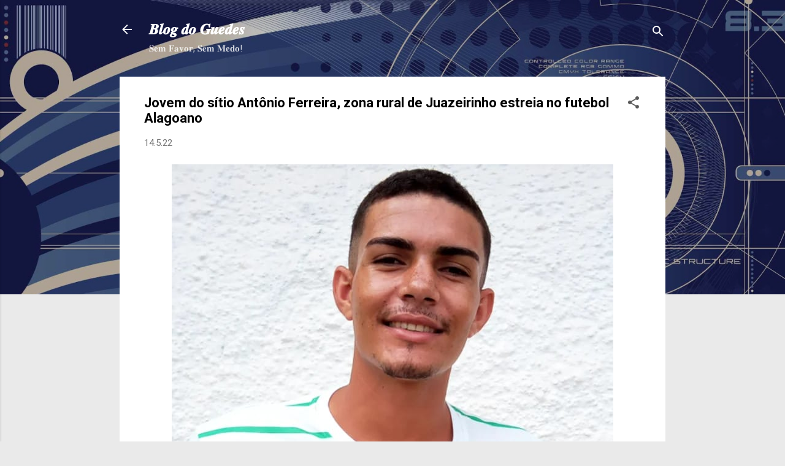

--- FILE ---
content_type: text/html; charset=UTF-8
request_url: https://www.blogdoguedes.com/2022/05/jovem-do-sitio-antonio-ferreira-zona.html
body_size: 25718
content:
<!DOCTYPE html>
<html dir='ltr' lang='pt-BR'>
<head>
<meta content='width=device-width, initial-scale=1' name='viewport'/>
<title>Jovem do sítio Antônio Ferreira, zona rural de Juazeirinho estreia no futebol Alagoano</title>
<meta content='text/html; charset=UTF-8' http-equiv='Content-Type'/>
<!-- Chrome, Firefox OS and Opera -->
<meta content='#eaeaea' name='theme-color'/>
<!-- Windows Phone -->
<meta content='#eaeaea' name='msapplication-navbutton-color'/>
<meta content='blogger' name='generator'/>
<link href='https://www.blogdoguedes.com/favicon.ico' rel='icon' type='image/x-icon'/>
<link href='http://www.blogdoguedes.com/2022/05/jovem-do-sitio-antonio-ferreira-zona.html' rel='canonical'/>
<link rel="alternate" type="application/atom+xml" title="𝑩𝒍𝒐𝒈 𝒅𝒐 𝑮𝒖𝒆𝒅𝒆𝒔 - Atom" href="https://www.blogdoguedes.com/feeds/posts/default" />
<link rel="alternate" type="application/rss+xml" title="𝑩𝒍𝒐𝒈 𝒅𝒐 𝑮𝒖𝒆𝒅𝒆𝒔 - RSS" href="https://www.blogdoguedes.com/feeds/posts/default?alt=rss" />
<link rel="service.post" type="application/atom+xml" title="𝑩𝒍𝒐𝒈 𝒅𝒐 𝑮𝒖𝒆𝒅𝒆𝒔 - Atom" href="https://www.blogger.com/feeds/4959780345373414624/posts/default" />

<link rel="alternate" type="application/atom+xml" title="𝑩𝒍𝒐𝒈 𝒅𝒐 𝑮𝒖𝒆𝒅𝒆𝒔 - Atom" href="https://www.blogdoguedes.com/feeds/6909216095333141472/comments/default" />
<!--Can't find substitution for tag [blog.ieCssRetrofitLinks]-->
<link href='https://blogger.googleusercontent.com/img/b/R29vZ2xl/AVvXsEg7a9LKvzailS4_PKk5n9y2wo--4_jLLMc_90uHrl-fQW6UY5L20N2f1T0cCMK-mf3ry3ZSs4MaAgpRDzIXfEUj2iRtxW59mx69b-kAyJZriAAQgvjj2c5f2dB3e7wHudqLRTpg-aqMGHvU3duU2Dt8Ckyi7hioimGTObEWDGxESjIQd5IfXET56sqROw/s16000/af.jpg' rel='image_src'/>
<meta content='http://www.blogdoguedes.com/2022/05/jovem-do-sitio-antonio-ferreira-zona.html' property='og:url'/>
<meta content='Jovem do sítio Antônio Ferreira, zona rural de Juazeirinho estreia no futebol Alagoano' property='og:title'/>
<meta content='guedes' property='og:description'/>
<meta content='https://blogger.googleusercontent.com/img/b/R29vZ2xl/AVvXsEg7a9LKvzailS4_PKk5n9y2wo--4_jLLMc_90uHrl-fQW6UY5L20N2f1T0cCMK-mf3ry3ZSs4MaAgpRDzIXfEUj2iRtxW59mx69b-kAyJZriAAQgvjj2c5f2dB3e7wHudqLRTpg-aqMGHvU3duU2Dt8Ckyi7hioimGTObEWDGxESjIQd5IfXET56sqROw/w1200-h630-p-k-no-nu/af.jpg' property='og:image'/>
<style type='text/css'>@font-face{font-family:'Roboto';font-style:italic;font-weight:300;font-stretch:100%;font-display:swap;src:url(//fonts.gstatic.com/s/roboto/v50/KFOKCnqEu92Fr1Mu53ZEC9_Vu3r1gIhOszmOClHrs6ljXfMMLt_QuAX-k3Yi128m0kN2.woff2)format('woff2');unicode-range:U+0460-052F,U+1C80-1C8A,U+20B4,U+2DE0-2DFF,U+A640-A69F,U+FE2E-FE2F;}@font-face{font-family:'Roboto';font-style:italic;font-weight:300;font-stretch:100%;font-display:swap;src:url(//fonts.gstatic.com/s/roboto/v50/KFOKCnqEu92Fr1Mu53ZEC9_Vu3r1gIhOszmOClHrs6ljXfMMLt_QuAz-k3Yi128m0kN2.woff2)format('woff2');unicode-range:U+0301,U+0400-045F,U+0490-0491,U+04B0-04B1,U+2116;}@font-face{font-family:'Roboto';font-style:italic;font-weight:300;font-stretch:100%;font-display:swap;src:url(//fonts.gstatic.com/s/roboto/v50/KFOKCnqEu92Fr1Mu53ZEC9_Vu3r1gIhOszmOClHrs6ljXfMMLt_QuAT-k3Yi128m0kN2.woff2)format('woff2');unicode-range:U+1F00-1FFF;}@font-face{font-family:'Roboto';font-style:italic;font-weight:300;font-stretch:100%;font-display:swap;src:url(//fonts.gstatic.com/s/roboto/v50/KFOKCnqEu92Fr1Mu53ZEC9_Vu3r1gIhOszmOClHrs6ljXfMMLt_QuAv-k3Yi128m0kN2.woff2)format('woff2');unicode-range:U+0370-0377,U+037A-037F,U+0384-038A,U+038C,U+038E-03A1,U+03A3-03FF;}@font-face{font-family:'Roboto';font-style:italic;font-weight:300;font-stretch:100%;font-display:swap;src:url(//fonts.gstatic.com/s/roboto/v50/KFOKCnqEu92Fr1Mu53ZEC9_Vu3r1gIhOszmOClHrs6ljXfMMLt_QuHT-k3Yi128m0kN2.woff2)format('woff2');unicode-range:U+0302-0303,U+0305,U+0307-0308,U+0310,U+0312,U+0315,U+031A,U+0326-0327,U+032C,U+032F-0330,U+0332-0333,U+0338,U+033A,U+0346,U+034D,U+0391-03A1,U+03A3-03A9,U+03B1-03C9,U+03D1,U+03D5-03D6,U+03F0-03F1,U+03F4-03F5,U+2016-2017,U+2034-2038,U+203C,U+2040,U+2043,U+2047,U+2050,U+2057,U+205F,U+2070-2071,U+2074-208E,U+2090-209C,U+20D0-20DC,U+20E1,U+20E5-20EF,U+2100-2112,U+2114-2115,U+2117-2121,U+2123-214F,U+2190,U+2192,U+2194-21AE,U+21B0-21E5,U+21F1-21F2,U+21F4-2211,U+2213-2214,U+2216-22FF,U+2308-230B,U+2310,U+2319,U+231C-2321,U+2336-237A,U+237C,U+2395,U+239B-23B7,U+23D0,U+23DC-23E1,U+2474-2475,U+25AF,U+25B3,U+25B7,U+25BD,U+25C1,U+25CA,U+25CC,U+25FB,U+266D-266F,U+27C0-27FF,U+2900-2AFF,U+2B0E-2B11,U+2B30-2B4C,U+2BFE,U+3030,U+FF5B,U+FF5D,U+1D400-1D7FF,U+1EE00-1EEFF;}@font-face{font-family:'Roboto';font-style:italic;font-weight:300;font-stretch:100%;font-display:swap;src:url(//fonts.gstatic.com/s/roboto/v50/KFOKCnqEu92Fr1Mu53ZEC9_Vu3r1gIhOszmOClHrs6ljXfMMLt_QuGb-k3Yi128m0kN2.woff2)format('woff2');unicode-range:U+0001-000C,U+000E-001F,U+007F-009F,U+20DD-20E0,U+20E2-20E4,U+2150-218F,U+2190,U+2192,U+2194-2199,U+21AF,U+21E6-21F0,U+21F3,U+2218-2219,U+2299,U+22C4-22C6,U+2300-243F,U+2440-244A,U+2460-24FF,U+25A0-27BF,U+2800-28FF,U+2921-2922,U+2981,U+29BF,U+29EB,U+2B00-2BFF,U+4DC0-4DFF,U+FFF9-FFFB,U+10140-1018E,U+10190-1019C,U+101A0,U+101D0-101FD,U+102E0-102FB,U+10E60-10E7E,U+1D2C0-1D2D3,U+1D2E0-1D37F,U+1F000-1F0FF,U+1F100-1F1AD,U+1F1E6-1F1FF,U+1F30D-1F30F,U+1F315,U+1F31C,U+1F31E,U+1F320-1F32C,U+1F336,U+1F378,U+1F37D,U+1F382,U+1F393-1F39F,U+1F3A7-1F3A8,U+1F3AC-1F3AF,U+1F3C2,U+1F3C4-1F3C6,U+1F3CA-1F3CE,U+1F3D4-1F3E0,U+1F3ED,U+1F3F1-1F3F3,U+1F3F5-1F3F7,U+1F408,U+1F415,U+1F41F,U+1F426,U+1F43F,U+1F441-1F442,U+1F444,U+1F446-1F449,U+1F44C-1F44E,U+1F453,U+1F46A,U+1F47D,U+1F4A3,U+1F4B0,U+1F4B3,U+1F4B9,U+1F4BB,U+1F4BF,U+1F4C8-1F4CB,U+1F4D6,U+1F4DA,U+1F4DF,U+1F4E3-1F4E6,U+1F4EA-1F4ED,U+1F4F7,U+1F4F9-1F4FB,U+1F4FD-1F4FE,U+1F503,U+1F507-1F50B,U+1F50D,U+1F512-1F513,U+1F53E-1F54A,U+1F54F-1F5FA,U+1F610,U+1F650-1F67F,U+1F687,U+1F68D,U+1F691,U+1F694,U+1F698,U+1F6AD,U+1F6B2,U+1F6B9-1F6BA,U+1F6BC,U+1F6C6-1F6CF,U+1F6D3-1F6D7,U+1F6E0-1F6EA,U+1F6F0-1F6F3,U+1F6F7-1F6FC,U+1F700-1F7FF,U+1F800-1F80B,U+1F810-1F847,U+1F850-1F859,U+1F860-1F887,U+1F890-1F8AD,U+1F8B0-1F8BB,U+1F8C0-1F8C1,U+1F900-1F90B,U+1F93B,U+1F946,U+1F984,U+1F996,U+1F9E9,U+1FA00-1FA6F,U+1FA70-1FA7C,U+1FA80-1FA89,U+1FA8F-1FAC6,U+1FACE-1FADC,U+1FADF-1FAE9,U+1FAF0-1FAF8,U+1FB00-1FBFF;}@font-face{font-family:'Roboto';font-style:italic;font-weight:300;font-stretch:100%;font-display:swap;src:url(//fonts.gstatic.com/s/roboto/v50/KFOKCnqEu92Fr1Mu53ZEC9_Vu3r1gIhOszmOClHrs6ljXfMMLt_QuAf-k3Yi128m0kN2.woff2)format('woff2');unicode-range:U+0102-0103,U+0110-0111,U+0128-0129,U+0168-0169,U+01A0-01A1,U+01AF-01B0,U+0300-0301,U+0303-0304,U+0308-0309,U+0323,U+0329,U+1EA0-1EF9,U+20AB;}@font-face{font-family:'Roboto';font-style:italic;font-weight:300;font-stretch:100%;font-display:swap;src:url(//fonts.gstatic.com/s/roboto/v50/KFOKCnqEu92Fr1Mu53ZEC9_Vu3r1gIhOszmOClHrs6ljXfMMLt_QuAb-k3Yi128m0kN2.woff2)format('woff2');unicode-range:U+0100-02BA,U+02BD-02C5,U+02C7-02CC,U+02CE-02D7,U+02DD-02FF,U+0304,U+0308,U+0329,U+1D00-1DBF,U+1E00-1E9F,U+1EF2-1EFF,U+2020,U+20A0-20AB,U+20AD-20C0,U+2113,U+2C60-2C7F,U+A720-A7FF;}@font-face{font-family:'Roboto';font-style:italic;font-weight:300;font-stretch:100%;font-display:swap;src:url(//fonts.gstatic.com/s/roboto/v50/KFOKCnqEu92Fr1Mu53ZEC9_Vu3r1gIhOszmOClHrs6ljXfMMLt_QuAj-k3Yi128m0g.woff2)format('woff2');unicode-range:U+0000-00FF,U+0131,U+0152-0153,U+02BB-02BC,U+02C6,U+02DA,U+02DC,U+0304,U+0308,U+0329,U+2000-206F,U+20AC,U+2122,U+2191,U+2193,U+2212,U+2215,U+FEFF,U+FFFD;}@font-face{font-family:'Roboto';font-style:normal;font-weight:400;font-stretch:100%;font-display:swap;src:url(//fonts.gstatic.com/s/roboto/v50/KFO7CnqEu92Fr1ME7kSn66aGLdTylUAMa3GUBHMdazTgWw.woff2)format('woff2');unicode-range:U+0460-052F,U+1C80-1C8A,U+20B4,U+2DE0-2DFF,U+A640-A69F,U+FE2E-FE2F;}@font-face{font-family:'Roboto';font-style:normal;font-weight:400;font-stretch:100%;font-display:swap;src:url(//fonts.gstatic.com/s/roboto/v50/KFO7CnqEu92Fr1ME7kSn66aGLdTylUAMa3iUBHMdazTgWw.woff2)format('woff2');unicode-range:U+0301,U+0400-045F,U+0490-0491,U+04B0-04B1,U+2116;}@font-face{font-family:'Roboto';font-style:normal;font-weight:400;font-stretch:100%;font-display:swap;src:url(//fonts.gstatic.com/s/roboto/v50/KFO7CnqEu92Fr1ME7kSn66aGLdTylUAMa3CUBHMdazTgWw.woff2)format('woff2');unicode-range:U+1F00-1FFF;}@font-face{font-family:'Roboto';font-style:normal;font-weight:400;font-stretch:100%;font-display:swap;src:url(//fonts.gstatic.com/s/roboto/v50/KFO7CnqEu92Fr1ME7kSn66aGLdTylUAMa3-UBHMdazTgWw.woff2)format('woff2');unicode-range:U+0370-0377,U+037A-037F,U+0384-038A,U+038C,U+038E-03A1,U+03A3-03FF;}@font-face{font-family:'Roboto';font-style:normal;font-weight:400;font-stretch:100%;font-display:swap;src:url(//fonts.gstatic.com/s/roboto/v50/KFO7CnqEu92Fr1ME7kSn66aGLdTylUAMawCUBHMdazTgWw.woff2)format('woff2');unicode-range:U+0302-0303,U+0305,U+0307-0308,U+0310,U+0312,U+0315,U+031A,U+0326-0327,U+032C,U+032F-0330,U+0332-0333,U+0338,U+033A,U+0346,U+034D,U+0391-03A1,U+03A3-03A9,U+03B1-03C9,U+03D1,U+03D5-03D6,U+03F0-03F1,U+03F4-03F5,U+2016-2017,U+2034-2038,U+203C,U+2040,U+2043,U+2047,U+2050,U+2057,U+205F,U+2070-2071,U+2074-208E,U+2090-209C,U+20D0-20DC,U+20E1,U+20E5-20EF,U+2100-2112,U+2114-2115,U+2117-2121,U+2123-214F,U+2190,U+2192,U+2194-21AE,U+21B0-21E5,U+21F1-21F2,U+21F4-2211,U+2213-2214,U+2216-22FF,U+2308-230B,U+2310,U+2319,U+231C-2321,U+2336-237A,U+237C,U+2395,U+239B-23B7,U+23D0,U+23DC-23E1,U+2474-2475,U+25AF,U+25B3,U+25B7,U+25BD,U+25C1,U+25CA,U+25CC,U+25FB,U+266D-266F,U+27C0-27FF,U+2900-2AFF,U+2B0E-2B11,U+2B30-2B4C,U+2BFE,U+3030,U+FF5B,U+FF5D,U+1D400-1D7FF,U+1EE00-1EEFF;}@font-face{font-family:'Roboto';font-style:normal;font-weight:400;font-stretch:100%;font-display:swap;src:url(//fonts.gstatic.com/s/roboto/v50/KFO7CnqEu92Fr1ME7kSn66aGLdTylUAMaxKUBHMdazTgWw.woff2)format('woff2');unicode-range:U+0001-000C,U+000E-001F,U+007F-009F,U+20DD-20E0,U+20E2-20E4,U+2150-218F,U+2190,U+2192,U+2194-2199,U+21AF,U+21E6-21F0,U+21F3,U+2218-2219,U+2299,U+22C4-22C6,U+2300-243F,U+2440-244A,U+2460-24FF,U+25A0-27BF,U+2800-28FF,U+2921-2922,U+2981,U+29BF,U+29EB,U+2B00-2BFF,U+4DC0-4DFF,U+FFF9-FFFB,U+10140-1018E,U+10190-1019C,U+101A0,U+101D0-101FD,U+102E0-102FB,U+10E60-10E7E,U+1D2C0-1D2D3,U+1D2E0-1D37F,U+1F000-1F0FF,U+1F100-1F1AD,U+1F1E6-1F1FF,U+1F30D-1F30F,U+1F315,U+1F31C,U+1F31E,U+1F320-1F32C,U+1F336,U+1F378,U+1F37D,U+1F382,U+1F393-1F39F,U+1F3A7-1F3A8,U+1F3AC-1F3AF,U+1F3C2,U+1F3C4-1F3C6,U+1F3CA-1F3CE,U+1F3D4-1F3E0,U+1F3ED,U+1F3F1-1F3F3,U+1F3F5-1F3F7,U+1F408,U+1F415,U+1F41F,U+1F426,U+1F43F,U+1F441-1F442,U+1F444,U+1F446-1F449,U+1F44C-1F44E,U+1F453,U+1F46A,U+1F47D,U+1F4A3,U+1F4B0,U+1F4B3,U+1F4B9,U+1F4BB,U+1F4BF,U+1F4C8-1F4CB,U+1F4D6,U+1F4DA,U+1F4DF,U+1F4E3-1F4E6,U+1F4EA-1F4ED,U+1F4F7,U+1F4F9-1F4FB,U+1F4FD-1F4FE,U+1F503,U+1F507-1F50B,U+1F50D,U+1F512-1F513,U+1F53E-1F54A,U+1F54F-1F5FA,U+1F610,U+1F650-1F67F,U+1F687,U+1F68D,U+1F691,U+1F694,U+1F698,U+1F6AD,U+1F6B2,U+1F6B9-1F6BA,U+1F6BC,U+1F6C6-1F6CF,U+1F6D3-1F6D7,U+1F6E0-1F6EA,U+1F6F0-1F6F3,U+1F6F7-1F6FC,U+1F700-1F7FF,U+1F800-1F80B,U+1F810-1F847,U+1F850-1F859,U+1F860-1F887,U+1F890-1F8AD,U+1F8B0-1F8BB,U+1F8C0-1F8C1,U+1F900-1F90B,U+1F93B,U+1F946,U+1F984,U+1F996,U+1F9E9,U+1FA00-1FA6F,U+1FA70-1FA7C,U+1FA80-1FA89,U+1FA8F-1FAC6,U+1FACE-1FADC,U+1FADF-1FAE9,U+1FAF0-1FAF8,U+1FB00-1FBFF;}@font-face{font-family:'Roboto';font-style:normal;font-weight:400;font-stretch:100%;font-display:swap;src:url(//fonts.gstatic.com/s/roboto/v50/KFO7CnqEu92Fr1ME7kSn66aGLdTylUAMa3OUBHMdazTgWw.woff2)format('woff2');unicode-range:U+0102-0103,U+0110-0111,U+0128-0129,U+0168-0169,U+01A0-01A1,U+01AF-01B0,U+0300-0301,U+0303-0304,U+0308-0309,U+0323,U+0329,U+1EA0-1EF9,U+20AB;}@font-face{font-family:'Roboto';font-style:normal;font-weight:400;font-stretch:100%;font-display:swap;src:url(//fonts.gstatic.com/s/roboto/v50/KFO7CnqEu92Fr1ME7kSn66aGLdTylUAMa3KUBHMdazTgWw.woff2)format('woff2');unicode-range:U+0100-02BA,U+02BD-02C5,U+02C7-02CC,U+02CE-02D7,U+02DD-02FF,U+0304,U+0308,U+0329,U+1D00-1DBF,U+1E00-1E9F,U+1EF2-1EFF,U+2020,U+20A0-20AB,U+20AD-20C0,U+2113,U+2C60-2C7F,U+A720-A7FF;}@font-face{font-family:'Roboto';font-style:normal;font-weight:400;font-stretch:100%;font-display:swap;src:url(//fonts.gstatic.com/s/roboto/v50/KFO7CnqEu92Fr1ME7kSn66aGLdTylUAMa3yUBHMdazQ.woff2)format('woff2');unicode-range:U+0000-00FF,U+0131,U+0152-0153,U+02BB-02BC,U+02C6,U+02DA,U+02DC,U+0304,U+0308,U+0329,U+2000-206F,U+20AC,U+2122,U+2191,U+2193,U+2212,U+2215,U+FEFF,U+FFFD;}@font-face{font-family:'Roboto';font-style:normal;font-weight:700;font-stretch:100%;font-display:swap;src:url(//fonts.gstatic.com/s/roboto/v50/KFO7CnqEu92Fr1ME7kSn66aGLdTylUAMa3GUBHMdazTgWw.woff2)format('woff2');unicode-range:U+0460-052F,U+1C80-1C8A,U+20B4,U+2DE0-2DFF,U+A640-A69F,U+FE2E-FE2F;}@font-face{font-family:'Roboto';font-style:normal;font-weight:700;font-stretch:100%;font-display:swap;src:url(//fonts.gstatic.com/s/roboto/v50/KFO7CnqEu92Fr1ME7kSn66aGLdTylUAMa3iUBHMdazTgWw.woff2)format('woff2');unicode-range:U+0301,U+0400-045F,U+0490-0491,U+04B0-04B1,U+2116;}@font-face{font-family:'Roboto';font-style:normal;font-weight:700;font-stretch:100%;font-display:swap;src:url(//fonts.gstatic.com/s/roboto/v50/KFO7CnqEu92Fr1ME7kSn66aGLdTylUAMa3CUBHMdazTgWw.woff2)format('woff2');unicode-range:U+1F00-1FFF;}@font-face{font-family:'Roboto';font-style:normal;font-weight:700;font-stretch:100%;font-display:swap;src:url(//fonts.gstatic.com/s/roboto/v50/KFO7CnqEu92Fr1ME7kSn66aGLdTylUAMa3-UBHMdazTgWw.woff2)format('woff2');unicode-range:U+0370-0377,U+037A-037F,U+0384-038A,U+038C,U+038E-03A1,U+03A3-03FF;}@font-face{font-family:'Roboto';font-style:normal;font-weight:700;font-stretch:100%;font-display:swap;src:url(//fonts.gstatic.com/s/roboto/v50/KFO7CnqEu92Fr1ME7kSn66aGLdTylUAMawCUBHMdazTgWw.woff2)format('woff2');unicode-range:U+0302-0303,U+0305,U+0307-0308,U+0310,U+0312,U+0315,U+031A,U+0326-0327,U+032C,U+032F-0330,U+0332-0333,U+0338,U+033A,U+0346,U+034D,U+0391-03A1,U+03A3-03A9,U+03B1-03C9,U+03D1,U+03D5-03D6,U+03F0-03F1,U+03F4-03F5,U+2016-2017,U+2034-2038,U+203C,U+2040,U+2043,U+2047,U+2050,U+2057,U+205F,U+2070-2071,U+2074-208E,U+2090-209C,U+20D0-20DC,U+20E1,U+20E5-20EF,U+2100-2112,U+2114-2115,U+2117-2121,U+2123-214F,U+2190,U+2192,U+2194-21AE,U+21B0-21E5,U+21F1-21F2,U+21F4-2211,U+2213-2214,U+2216-22FF,U+2308-230B,U+2310,U+2319,U+231C-2321,U+2336-237A,U+237C,U+2395,U+239B-23B7,U+23D0,U+23DC-23E1,U+2474-2475,U+25AF,U+25B3,U+25B7,U+25BD,U+25C1,U+25CA,U+25CC,U+25FB,U+266D-266F,U+27C0-27FF,U+2900-2AFF,U+2B0E-2B11,U+2B30-2B4C,U+2BFE,U+3030,U+FF5B,U+FF5D,U+1D400-1D7FF,U+1EE00-1EEFF;}@font-face{font-family:'Roboto';font-style:normal;font-weight:700;font-stretch:100%;font-display:swap;src:url(//fonts.gstatic.com/s/roboto/v50/KFO7CnqEu92Fr1ME7kSn66aGLdTylUAMaxKUBHMdazTgWw.woff2)format('woff2');unicode-range:U+0001-000C,U+000E-001F,U+007F-009F,U+20DD-20E0,U+20E2-20E4,U+2150-218F,U+2190,U+2192,U+2194-2199,U+21AF,U+21E6-21F0,U+21F3,U+2218-2219,U+2299,U+22C4-22C6,U+2300-243F,U+2440-244A,U+2460-24FF,U+25A0-27BF,U+2800-28FF,U+2921-2922,U+2981,U+29BF,U+29EB,U+2B00-2BFF,U+4DC0-4DFF,U+FFF9-FFFB,U+10140-1018E,U+10190-1019C,U+101A0,U+101D0-101FD,U+102E0-102FB,U+10E60-10E7E,U+1D2C0-1D2D3,U+1D2E0-1D37F,U+1F000-1F0FF,U+1F100-1F1AD,U+1F1E6-1F1FF,U+1F30D-1F30F,U+1F315,U+1F31C,U+1F31E,U+1F320-1F32C,U+1F336,U+1F378,U+1F37D,U+1F382,U+1F393-1F39F,U+1F3A7-1F3A8,U+1F3AC-1F3AF,U+1F3C2,U+1F3C4-1F3C6,U+1F3CA-1F3CE,U+1F3D4-1F3E0,U+1F3ED,U+1F3F1-1F3F3,U+1F3F5-1F3F7,U+1F408,U+1F415,U+1F41F,U+1F426,U+1F43F,U+1F441-1F442,U+1F444,U+1F446-1F449,U+1F44C-1F44E,U+1F453,U+1F46A,U+1F47D,U+1F4A3,U+1F4B0,U+1F4B3,U+1F4B9,U+1F4BB,U+1F4BF,U+1F4C8-1F4CB,U+1F4D6,U+1F4DA,U+1F4DF,U+1F4E3-1F4E6,U+1F4EA-1F4ED,U+1F4F7,U+1F4F9-1F4FB,U+1F4FD-1F4FE,U+1F503,U+1F507-1F50B,U+1F50D,U+1F512-1F513,U+1F53E-1F54A,U+1F54F-1F5FA,U+1F610,U+1F650-1F67F,U+1F687,U+1F68D,U+1F691,U+1F694,U+1F698,U+1F6AD,U+1F6B2,U+1F6B9-1F6BA,U+1F6BC,U+1F6C6-1F6CF,U+1F6D3-1F6D7,U+1F6E0-1F6EA,U+1F6F0-1F6F3,U+1F6F7-1F6FC,U+1F700-1F7FF,U+1F800-1F80B,U+1F810-1F847,U+1F850-1F859,U+1F860-1F887,U+1F890-1F8AD,U+1F8B0-1F8BB,U+1F8C0-1F8C1,U+1F900-1F90B,U+1F93B,U+1F946,U+1F984,U+1F996,U+1F9E9,U+1FA00-1FA6F,U+1FA70-1FA7C,U+1FA80-1FA89,U+1FA8F-1FAC6,U+1FACE-1FADC,U+1FADF-1FAE9,U+1FAF0-1FAF8,U+1FB00-1FBFF;}@font-face{font-family:'Roboto';font-style:normal;font-weight:700;font-stretch:100%;font-display:swap;src:url(//fonts.gstatic.com/s/roboto/v50/KFO7CnqEu92Fr1ME7kSn66aGLdTylUAMa3OUBHMdazTgWw.woff2)format('woff2');unicode-range:U+0102-0103,U+0110-0111,U+0128-0129,U+0168-0169,U+01A0-01A1,U+01AF-01B0,U+0300-0301,U+0303-0304,U+0308-0309,U+0323,U+0329,U+1EA0-1EF9,U+20AB;}@font-face{font-family:'Roboto';font-style:normal;font-weight:700;font-stretch:100%;font-display:swap;src:url(//fonts.gstatic.com/s/roboto/v50/KFO7CnqEu92Fr1ME7kSn66aGLdTylUAMa3KUBHMdazTgWw.woff2)format('woff2');unicode-range:U+0100-02BA,U+02BD-02C5,U+02C7-02CC,U+02CE-02D7,U+02DD-02FF,U+0304,U+0308,U+0329,U+1D00-1DBF,U+1E00-1E9F,U+1EF2-1EFF,U+2020,U+20A0-20AB,U+20AD-20C0,U+2113,U+2C60-2C7F,U+A720-A7FF;}@font-face{font-family:'Roboto';font-style:normal;font-weight:700;font-stretch:100%;font-display:swap;src:url(//fonts.gstatic.com/s/roboto/v50/KFO7CnqEu92Fr1ME7kSn66aGLdTylUAMa3yUBHMdazQ.woff2)format('woff2');unicode-range:U+0000-00FF,U+0131,U+0152-0153,U+02BB-02BC,U+02C6,U+02DA,U+02DC,U+0304,U+0308,U+0329,U+2000-206F,U+20AC,U+2122,U+2191,U+2193,U+2212,U+2215,U+FEFF,U+FFFD;}</style>
<style id='page-skin-1' type='text/css'><!--
/*! normalize.css v3.0.1 | MIT License | git.io/normalize */html{font-family:sans-serif;-ms-text-size-adjust:100%;-webkit-text-size-adjust:100%}body{margin:0}article,aside,details,figcaption,figure,footer,header,hgroup,main,nav,section,summary{display:block}audio,canvas,progress,video{display:inline-block;vertical-align:baseline}audio:not([controls]){display:none;height:0}[hidden],template{display:none}a{background:transparent}a:active,a:hover{outline:0}abbr[title]{border-bottom:1px dotted}b,strong{font-weight:bold}dfn{font-style:italic}h1{font-size:2em;margin:.67em 0}mark{background:#ff0;color:#000}small{font-size:80%}sub,sup{font-size:75%;line-height:0;position:relative;vertical-align:baseline}sup{top:-0.5em}sub{bottom:-0.25em}img{border:0}svg:not(:root){overflow:hidden}figure{margin:1em 40px}hr{-moz-box-sizing:content-box;box-sizing:content-box;height:0}pre{overflow:auto}code,kbd,pre,samp{font-family:monospace,monospace;font-size:1em}button,input,optgroup,select,textarea{color:inherit;font:inherit;margin:0}button{overflow:visible}button,select{text-transform:none}button,html input[type="button"],input[type="reset"],input[type="submit"]{-webkit-appearance:button;cursor:pointer}button[disabled],html input[disabled]{cursor:default}button::-moz-focus-inner,input::-moz-focus-inner{border:0;padding:0}input{line-height:normal}input[type="checkbox"],input[type="radio"]{box-sizing:border-box;padding:0}input[type="number"]::-webkit-inner-spin-button,input[type="number"]::-webkit-outer-spin-button{height:auto}input[type="search"]{-webkit-appearance:textfield;-moz-box-sizing:content-box;-webkit-box-sizing:content-box;box-sizing:content-box}input[type="search"]::-webkit-search-cancel-button,input[type="search"]::-webkit-search-decoration{-webkit-appearance:none}fieldset{border:1px solid #c0c0c0;margin:0 2px;padding:.35em .625em .75em}legend{border:0;padding:0}textarea{overflow:auto}optgroup{font-weight:bold}table{border-collapse:collapse;border-spacing:0}td,th{padding:0}
/*!************************************************
* Blogger Template Style
* Name: Contempo
**************************************************/
body{
overflow-wrap:break-word;
word-break:break-word;
word-wrap:break-word
}
.hidden{
display:none
}
.invisible{
visibility:hidden
}
.container::after,.float-container::after{
clear:both;
content:"";
display:table
}
.clearboth{
clear:both
}
#comments .comment .comment-actions,.subscribe-popup .FollowByEmail .follow-by-email-submit,.widget.Profile .profile-link,.widget.Profile .profile-link.visit-profile{
background:0 0;
border:0;
box-shadow:none;
color:#0d24ec;
cursor:pointer;
font-size:14px;
font-weight:700;
outline:0;
text-decoration:none;
text-transform:uppercase;
width:auto
}
.dim-overlay{
background-color:rgba(0,0,0,.54);
height:100vh;
left:0;
position:fixed;
top:0;
width:100%
}
#sharing-dim-overlay{
background-color:transparent
}
input::-ms-clear{
display:none
}
.blogger-logo,.svg-icon-24.blogger-logo{
fill:#ff9800;
opacity:1
}
.loading-spinner-large{
-webkit-animation:mspin-rotate 1.568s infinite linear;
animation:mspin-rotate 1.568s infinite linear;
height:48px;
overflow:hidden;
position:absolute;
width:48px;
z-index:200
}
.loading-spinner-large>div{
-webkit-animation:mspin-revrot 5332ms infinite steps(4);
animation:mspin-revrot 5332ms infinite steps(4)
}
.loading-spinner-large>div>div{
-webkit-animation:mspin-singlecolor-large-film 1333ms infinite steps(81);
animation:mspin-singlecolor-large-film 1333ms infinite steps(81);
background-size:100%;
height:48px;
width:3888px
}
.mspin-black-large>div>div,.mspin-grey_54-large>div>div{
background-image:url(https://www.blogblog.com/indie/mspin_black_large.svg)
}
.mspin-white-large>div>div{
background-image:url(https://www.blogblog.com/indie/mspin_white_large.svg)
}
.mspin-grey_54-large{
opacity:.54
}
@-webkit-keyframes mspin-singlecolor-large-film{
from{
-webkit-transform:translateX(0);
transform:translateX(0)
}
to{
-webkit-transform:translateX(-3888px);
transform:translateX(-3888px)
}
}
@keyframes mspin-singlecolor-large-film{
from{
-webkit-transform:translateX(0);
transform:translateX(0)
}
to{
-webkit-transform:translateX(-3888px);
transform:translateX(-3888px)
}
}
@-webkit-keyframes mspin-rotate{
from{
-webkit-transform:rotate(0);
transform:rotate(0)
}
to{
-webkit-transform:rotate(360deg);
transform:rotate(360deg)
}
}
@keyframes mspin-rotate{
from{
-webkit-transform:rotate(0);
transform:rotate(0)
}
to{
-webkit-transform:rotate(360deg);
transform:rotate(360deg)
}
}
@-webkit-keyframes mspin-revrot{
from{
-webkit-transform:rotate(0);
transform:rotate(0)
}
to{
-webkit-transform:rotate(-360deg);
transform:rotate(-360deg)
}
}
@keyframes mspin-revrot{
from{
-webkit-transform:rotate(0);
transform:rotate(0)
}
to{
-webkit-transform:rotate(-360deg);
transform:rotate(-360deg)
}
}
.skip-navigation{
background-color:#fff;
box-sizing:border-box;
color:#000;
display:block;
height:0;
left:0;
line-height:50px;
overflow:hidden;
padding-top:0;
position:fixed;
text-align:center;
top:0;
-webkit-transition:box-shadow .3s,height .3s,padding-top .3s;
transition:box-shadow .3s,height .3s,padding-top .3s;
width:100%;
z-index:900
}
.skip-navigation:focus{
box-shadow:0 4px 5px 0 rgba(0,0,0,.14),0 1px 10px 0 rgba(0,0,0,.12),0 2px 4px -1px rgba(0,0,0,.2);
height:50px
}
#main{
outline:0
}
.main-heading{
position:absolute;
clip:rect(1px,1px,1px,1px);
padding:0;
border:0;
height:1px;
width:1px;
overflow:hidden
}
.Attribution{
margin-top:1em;
text-align:center
}
.Attribution .blogger img,.Attribution .blogger svg{
vertical-align:bottom
}
.Attribution .blogger img{
margin-right:.5em
}
.Attribution div{
line-height:24px;
margin-top:.5em
}
.Attribution .copyright,.Attribution .image-attribution{
font-size:.7em;
margin-top:1.5em
}
.BLOG_mobile_video_class{
display:none
}
.bg-photo{
background-attachment:scroll!important
}
body .CSS_LIGHTBOX{
z-index:900
}
.extendable .show-less,.extendable .show-more{
border-color:#0d24ec;
color:#0d24ec;
margin-top:8px
}
.extendable .show-less.hidden,.extendable .show-more.hidden{
display:none
}
.inline-ad{
display:none;
max-width:100%;
overflow:hidden
}
.adsbygoogle{
display:block
}
#cookieChoiceInfo{
bottom:0;
top:auto
}
iframe.b-hbp-video{
border:0
}
.post-body img{
max-width:100%
}
.post-body iframe{
max-width:100%
}
.post-body a[imageanchor="1"]{
display:inline-block
}
.byline{
margin-right:1em
}
.byline:last-child{
margin-right:0
}
.link-copied-dialog{
max-width:520px;
outline:0
}
.link-copied-dialog .modal-dialog-buttons{
margin-top:8px
}
.link-copied-dialog .goog-buttonset-default{
background:0 0;
border:0
}
.link-copied-dialog .goog-buttonset-default:focus{
outline:0
}
.paging-control-container{
margin-bottom:16px
}
.paging-control-container .paging-control{
display:inline-block
}
.paging-control-container .comment-range-text::after,.paging-control-container .paging-control{
color:#0d24ec
}
.paging-control-container .comment-range-text,.paging-control-container .paging-control{
margin-right:8px
}
.paging-control-container .comment-range-text::after,.paging-control-container .paging-control::after{
content:"\b7";
cursor:default;
padding-left:8px;
pointer-events:none
}
.paging-control-container .comment-range-text:last-child::after,.paging-control-container .paging-control:last-child::after{
content:none
}
.byline.reactions iframe{
height:20px
}
.b-notification{
color:#000;
background-color:#fff;
border-bottom:solid 1px #000;
box-sizing:border-box;
padding:16px 32px;
text-align:center
}
.b-notification.visible{
-webkit-transition:margin-top .3s cubic-bezier(.4,0,.2,1);
transition:margin-top .3s cubic-bezier(.4,0,.2,1)
}
.b-notification.invisible{
position:absolute
}
.b-notification-close{
position:absolute;
right:8px;
top:8px
}
.no-posts-message{
line-height:40px;
text-align:center
}
@media screen and (max-width:800px){
body.item-view .post-body a[imageanchor="1"][style*="float: left;"],body.item-view .post-body a[imageanchor="1"][style*="float: right;"]{
float:none!important;
clear:none!important
}
body.item-view .post-body a[imageanchor="1"] img{
display:block;
height:auto;
margin:0 auto
}
body.item-view .post-body>.separator:first-child>a[imageanchor="1"]:first-child{
margin-top:20px
}
.post-body a[imageanchor]{
display:block
}
body.item-view .post-body a[imageanchor="1"]{
margin-left:0!important;
margin-right:0!important
}
body.item-view .post-body a[imageanchor="1"]+a[imageanchor="1"]{
margin-top:16px
}
}
.item-control{
display:none
}
#comments{
border-top:1px dashed rgba(0,0,0,.54);
margin-top:20px;
padding:20px
}
#comments .comment-thread ol{
margin:0;
padding-left:0;
padding-left:0
}
#comments .comment .comment-replybox-single,#comments .comment-thread .comment-replies{
margin-left:60px
}
#comments .comment-thread .thread-count{
display:none
}
#comments .comment{
list-style-type:none;
padding:0 0 30px;
position:relative
}
#comments .comment .comment{
padding-bottom:8px
}
.comment .avatar-image-container{
position:absolute
}
.comment .avatar-image-container img{
border-radius:50%
}
.avatar-image-container svg,.comment .avatar-image-container .avatar-icon{
border-radius:50%;
border:solid 1px #595959;
box-sizing:border-box;
fill:#595959;
height:35px;
margin:0;
padding:7px;
width:35px
}
.comment .comment-block{
margin-top:10px;
margin-left:60px;
padding-bottom:0
}
#comments .comment-author-header-wrapper{
margin-left:40px
}
#comments .comment .thread-expanded .comment-block{
padding-bottom:20px
}
#comments .comment .comment-header .user,#comments .comment .comment-header .user a{
color:#000000;
font-style:normal;
font-weight:700
}
#comments .comment .comment-actions{
bottom:0;
margin-bottom:15px;
position:absolute
}
#comments .comment .comment-actions>*{
margin-right:8px
}
#comments .comment .comment-header .datetime{
bottom:0;
color:rgba(0,0,0,.54);
display:inline-block;
font-size:13px;
font-style:italic;
margin-left:8px
}
#comments .comment .comment-footer .comment-timestamp a,#comments .comment .comment-header .datetime a{
color:rgba(0,0,0,.54)
}
#comments .comment .comment-content,.comment .comment-body{
margin-top:12px;
word-break:break-word
}
.comment-body{
margin-bottom:12px
}
#comments.embed[data-num-comments="0"]{
border:0;
margin-top:0;
padding-top:0
}
#comments.embed[data-num-comments="0"] #comment-post-message,#comments.embed[data-num-comments="0"] div.comment-form>p,#comments.embed[data-num-comments="0"] p.comment-footer{
display:none
}
#comment-editor-src{
display:none
}
.comments .comments-content .loadmore.loaded{
max-height:0;
opacity:0;
overflow:hidden
}
.extendable .remaining-items{
height:0;
overflow:hidden;
-webkit-transition:height .3s cubic-bezier(.4,0,.2,1);
transition:height .3s cubic-bezier(.4,0,.2,1)
}
.extendable .remaining-items.expanded{
height:auto
}
.svg-icon-24,.svg-icon-24-button{
cursor:pointer;
height:24px;
width:24px;
min-width:24px
}
.touch-icon{
margin:-12px;
padding:12px
}
.touch-icon:active,.touch-icon:focus{
background-color:rgba(153,153,153,.4);
border-radius:50%
}
svg:not(:root).touch-icon{
overflow:visible
}
html[dir=rtl] .rtl-reversible-icon{
-webkit-transform:scaleX(-1);
-ms-transform:scaleX(-1);
transform:scaleX(-1)
}
.svg-icon-24-button,.touch-icon-button{
background:0 0;
border:0;
margin:0;
outline:0;
padding:0
}
.touch-icon-button .touch-icon:active,.touch-icon-button .touch-icon:focus{
background-color:transparent
}
.touch-icon-button:active .touch-icon,.touch-icon-button:focus .touch-icon{
background-color:rgba(153,153,153,.4);
border-radius:50%
}
.Profile .default-avatar-wrapper .avatar-icon{
border-radius:50%;
border:solid 1px #595959;
box-sizing:border-box;
fill:#595959;
margin:0
}
.Profile .individual .default-avatar-wrapper .avatar-icon{
padding:25px
}
.Profile .individual .avatar-icon,.Profile .individual .profile-img{
height:120px;
width:120px
}
.Profile .team .default-avatar-wrapper .avatar-icon{
padding:8px
}
.Profile .team .avatar-icon,.Profile .team .default-avatar-wrapper,.Profile .team .profile-img{
height:40px;
width:40px
}
.snippet-container{
margin:0;
position:relative;
overflow:hidden
}
.snippet-fade{
bottom:0;
box-sizing:border-box;
position:absolute;
width:96px
}
.snippet-fade{
right:0
}
.snippet-fade:after{
content:"\2026"
}
.snippet-fade:after{
float:right
}
.post-bottom{
-webkit-box-align:center;
-webkit-align-items:center;
-ms-flex-align:center;
align-items:center;
display:-webkit-box;
display:-webkit-flex;
display:-ms-flexbox;
display:flex;
-webkit-flex-wrap:wrap;
-ms-flex-wrap:wrap;
flex-wrap:wrap
}
.post-footer{
-webkit-box-flex:1;
-webkit-flex:1 1 auto;
-ms-flex:1 1 auto;
flex:1 1 auto;
-webkit-flex-wrap:wrap;
-ms-flex-wrap:wrap;
flex-wrap:wrap;
-webkit-box-ordinal-group:2;
-webkit-order:1;
-ms-flex-order:1;
order:1
}
.post-footer>*{
-webkit-box-flex:0;
-webkit-flex:0 1 auto;
-ms-flex:0 1 auto;
flex:0 1 auto
}
.post-footer .byline:last-child{
margin-right:1em
}
.jump-link{
-webkit-box-flex:0;
-webkit-flex:0 0 auto;
-ms-flex:0 0 auto;
flex:0 0 auto;
-webkit-box-ordinal-group:3;
-webkit-order:2;
-ms-flex-order:2;
order:2
}
.centered-top-container.sticky{
left:0;
position:fixed;
right:0;
top:0;
width:auto;
z-index:50;
-webkit-transition-property:opacity,-webkit-transform;
transition-property:opacity,-webkit-transform;
transition-property:transform,opacity;
transition-property:transform,opacity,-webkit-transform;
-webkit-transition-duration:.2s;
transition-duration:.2s;
-webkit-transition-timing-function:cubic-bezier(.4,0,.2,1);
transition-timing-function:cubic-bezier(.4,0,.2,1)
}
.centered-top-placeholder{
display:none
}
.collapsed-header .centered-top-placeholder{
display:block
}
.centered-top-container .Header .replaced h1,.centered-top-placeholder .Header .replaced h1{
display:none
}
.centered-top-container.sticky .Header .replaced h1{
display:block
}
.centered-top-container.sticky .Header .header-widget{
background:0 0
}
.centered-top-container.sticky .Header .header-image-wrapper{
display:none
}
.centered-top-container img,.centered-top-placeholder img{
max-width:100%
}
.collapsible{
-webkit-transition:height .3s cubic-bezier(.4,0,.2,1);
transition:height .3s cubic-bezier(.4,0,.2,1)
}
.collapsible,.collapsible>summary{
display:block;
overflow:hidden
}
.collapsible>:not(summary){
display:none
}
.collapsible[open]>:not(summary){
display:block
}
.collapsible:focus,.collapsible>summary:focus{
outline:0
}
.collapsible>summary{
cursor:pointer;
display:block;
padding:0
}
.collapsible:focus>summary,.collapsible>summary:focus{
background-color:transparent
}
.collapsible>summary::-webkit-details-marker{
display:none
}
.collapsible-title{
-webkit-box-align:center;
-webkit-align-items:center;
-ms-flex-align:center;
align-items:center;
display:-webkit-box;
display:-webkit-flex;
display:-ms-flexbox;
display:flex
}
.collapsible-title .title{
-webkit-box-flex:1;
-webkit-flex:1 1 auto;
-ms-flex:1 1 auto;
flex:1 1 auto;
-webkit-box-ordinal-group:1;
-webkit-order:0;
-ms-flex-order:0;
order:0;
overflow:hidden;
text-overflow:ellipsis;
white-space:nowrap
}
.collapsible-title .chevron-down,.collapsible[open] .collapsible-title .chevron-up{
display:block
}
.collapsible-title .chevron-up,.collapsible[open] .collapsible-title .chevron-down{
display:none
}
.flat-button{
cursor:pointer;
display:inline-block;
font-weight:700;
text-transform:uppercase;
border-radius:2px;
padding:8px;
margin:-8px
}
.flat-icon-button{
background:0 0;
border:0;
margin:0;
outline:0;
padding:0;
margin:-12px;
padding:12px;
cursor:pointer;
box-sizing:content-box;
display:inline-block;
line-height:0
}
.flat-icon-button,.flat-icon-button .splash-wrapper{
border-radius:50%
}
.flat-icon-button .splash.animate{
-webkit-animation-duration:.3s;
animation-duration:.3s
}
.overflowable-container{
max-height:46px;
overflow:hidden;
position:relative
}
.overflow-button{
cursor:pointer
}
#overflowable-dim-overlay{
background:0 0
}
.overflow-popup{
box-shadow:0 2px 2px 0 rgba(0,0,0,.14),0 3px 1px -2px rgba(0,0,0,.2),0 1px 5px 0 rgba(0,0,0,.12);
background-color:#ffffff;
left:0;
max-width:calc(100% - 32px);
position:absolute;
top:0;
visibility:hidden;
z-index:101
}
.overflow-popup ul{
list-style:none
}
.overflow-popup .tabs li,.overflow-popup li{
display:block;
height:auto
}
.overflow-popup .tabs li{
padding-left:0;
padding-right:0
}
.overflow-button.hidden,.overflow-popup .tabs li.hidden,.overflow-popup li.hidden{
display:none
}
.pill-button{
background:0 0;
border:1px solid;
border-radius:12px;
cursor:pointer;
display:inline-block;
padding:4px 16px;
text-transform:uppercase
}
.ripple{
position:relative
}
.ripple>*{
z-index:1
}
.splash-wrapper{
bottom:0;
left:0;
overflow:hidden;
pointer-events:none;
position:absolute;
right:0;
top:0;
z-index:0
}
.splash{
background:#ccc;
border-radius:100%;
display:block;
opacity:.6;
position:absolute;
-webkit-transform:scale(0);
-ms-transform:scale(0);
transform:scale(0)
}
.splash.animate{
-webkit-animation:ripple-effect .4s linear;
animation:ripple-effect .4s linear
}
@-webkit-keyframes ripple-effect{
100%{
opacity:0;
-webkit-transform:scale(2.5);
transform:scale(2.5)
}
}
@keyframes ripple-effect{
100%{
opacity:0;
-webkit-transform:scale(2.5);
transform:scale(2.5)
}
}
.search{
display:-webkit-box;
display:-webkit-flex;
display:-ms-flexbox;
display:flex;
line-height:24px;
width:24px
}
.search.focused{
width:100%
}
.search.focused .section{
width:100%
}
.search form{
z-index:101
}
.search h3{
display:none
}
.search form{
display:-webkit-box;
display:-webkit-flex;
display:-ms-flexbox;
display:flex;
-webkit-box-flex:1;
-webkit-flex:1 0 0;
-ms-flex:1 0 0px;
flex:1 0 0;
border-bottom:solid 1px transparent;
padding-bottom:8px
}
.search form>*{
display:none
}
.search.focused form>*{
display:block
}
.search .search-input label{
display:none
}
.centered-top-placeholder.cloned .search form{
z-index:30
}
.search.focused form{
border-color:#ffffff;
position:relative;
width:auto
}
.collapsed-header .centered-top-container .search.focused form{
border-bottom-color:transparent
}
.search-expand{
-webkit-box-flex:0;
-webkit-flex:0 0 auto;
-ms-flex:0 0 auto;
flex:0 0 auto
}
.search-expand-text{
display:none
}
.search-close{
display:inline;
vertical-align:middle
}
.search-input{
-webkit-box-flex:1;
-webkit-flex:1 0 1px;
-ms-flex:1 0 1px;
flex:1 0 1px
}
.search-input input{
background:0 0;
border:0;
box-sizing:border-box;
color:#ffffff;
display:inline-block;
outline:0;
width:calc(100% - 48px)
}
.search-input input.no-cursor{
color:transparent;
text-shadow:0 0 0 #ffffff
}
.collapsed-header .centered-top-container .search-action,.collapsed-header .centered-top-container .search-input input{
color:#000000
}
.collapsed-header .centered-top-container .search-input input.no-cursor{
color:transparent;
text-shadow:0 0 0 #000000
}
.collapsed-header .centered-top-container .search-input input.no-cursor:focus,.search-input input.no-cursor:focus{
outline:0
}
.search-focused>*{
visibility:hidden
}
.search-focused .search,.search-focused .search-icon{
visibility:visible
}
.search.focused .search-action{
display:block
}
.search.focused .search-action:disabled{
opacity:.3
}
.widget.Sharing .sharing-button{
display:none
}
.widget.Sharing .sharing-buttons li{
padding:0
}
.widget.Sharing .sharing-buttons li span{
display:none
}
.post-share-buttons{
position:relative
}
.centered-bottom .share-buttons .svg-icon-24,.share-buttons .svg-icon-24{
fill:#212121
}
.sharing-open.touch-icon-button:active .touch-icon,.sharing-open.touch-icon-button:focus .touch-icon{
background-color:transparent
}
.share-buttons{
background-color:#ffffff;
border-radius:2px;
box-shadow:0 2px 2px 0 rgba(0,0,0,.14),0 3px 1px -2px rgba(0,0,0,.2),0 1px 5px 0 rgba(0,0,0,.12);
color:#212121;
list-style:none;
margin:0;
padding:8px 0;
position:absolute;
top:-11px;
min-width:200px;
z-index:101
}
.share-buttons.hidden{
display:none
}
.sharing-button{
background:0 0;
border:0;
margin:0;
outline:0;
padding:0;
cursor:pointer
}
.share-buttons li{
margin:0;
height:48px
}
.share-buttons li:last-child{
margin-bottom:0
}
.share-buttons li .sharing-platform-button{
box-sizing:border-box;
cursor:pointer;
display:block;
height:100%;
margin-bottom:0;
padding:0 16px;
position:relative;
width:100%
}
.share-buttons li .sharing-platform-button:focus,.share-buttons li .sharing-platform-button:hover{
background-color:rgba(128,128,128,.1);
outline:0
}
.share-buttons li svg[class*=" sharing-"],.share-buttons li svg[class^=sharing-]{
position:absolute;
top:10px
}
.share-buttons li span.sharing-platform-button{
position:relative;
top:0
}
.share-buttons li .platform-sharing-text{
display:block;
font-size:16px;
line-height:48px;
white-space:nowrap
}
.share-buttons li .platform-sharing-text{
margin-left:56px
}
.sidebar-container{
background-color:#ffffff;
max-width:284px;
overflow-y:auto;
-webkit-transition-property:-webkit-transform;
transition-property:-webkit-transform;
transition-property:transform;
transition-property:transform,-webkit-transform;
-webkit-transition-duration:.3s;
transition-duration:.3s;
-webkit-transition-timing-function:cubic-bezier(0,0,.2,1);
transition-timing-function:cubic-bezier(0,0,.2,1);
width:284px;
z-index:101;
-webkit-overflow-scrolling:touch
}
.sidebar-container .navigation{
line-height:0;
padding:16px
}
.sidebar-container .sidebar-back{
cursor:pointer
}
.sidebar-container .widget{
background:0 0;
margin:0 16px;
padding:16px 0
}
.sidebar-container .widget .title{
color:#000000;
margin:0
}
.sidebar-container .widget ul{
list-style:none;
margin:0;
padding:0
}
.sidebar-container .widget ul ul{
margin-left:1em
}
.sidebar-container .widget li{
font-size:16px;
line-height:normal
}
.sidebar-container .widget+.widget{
border-top:1px dashed #c6c6c6
}
.BlogArchive li{
margin:16px 0
}
.BlogArchive li:last-child{
margin-bottom:0
}
.Label li a{
display:inline-block
}
.BlogArchive .post-count,.Label .label-count{
float:right;
margin-left:.25em
}
.BlogArchive .post-count::before,.Label .label-count::before{
content:"("
}
.BlogArchive .post-count::after,.Label .label-count::after{
content:")"
}
.widget.Translate .skiptranslate>div{
display:block!important
}
.widget.Profile .profile-link{
display:-webkit-box;
display:-webkit-flex;
display:-ms-flexbox;
display:flex
}
.widget.Profile .team-member .default-avatar-wrapper,.widget.Profile .team-member .profile-img{
-webkit-box-flex:0;
-webkit-flex:0 0 auto;
-ms-flex:0 0 auto;
flex:0 0 auto;
margin-right:1em
}
.widget.Profile .individual .profile-link{
-webkit-box-orient:vertical;
-webkit-box-direction:normal;
-webkit-flex-direction:column;
-ms-flex-direction:column;
flex-direction:column
}
.widget.Profile .team .profile-link .profile-name{
-webkit-align-self:center;
-ms-flex-item-align:center;
align-self:center;
display:block;
-webkit-box-flex:1;
-webkit-flex:1 1 auto;
-ms-flex:1 1 auto;
flex:1 1 auto
}
.dim-overlay{
background-color:rgba(0,0,0,.54);
z-index:100
}
body.sidebar-visible{
overflow-y:hidden
}
@media screen and (max-width:1439px){
.sidebar-container{
bottom:0;
position:fixed;
top:0;
left:0;
right:auto
}
.sidebar-container.sidebar-invisible{
-webkit-transition-timing-function:cubic-bezier(.4,0,.6,1);
transition-timing-function:cubic-bezier(.4,0,.6,1);
-webkit-transform:translateX(-284px);
-ms-transform:translateX(-284px);
transform:translateX(-284px)
}
}
@media screen and (min-width:1440px){
.sidebar-container{
position:absolute;
top:0;
left:0;
right:auto
}
.sidebar-container .navigation{
display:none
}
}
.dialog{
box-shadow:0 2px 2px 0 rgba(0,0,0,.14),0 3px 1px -2px rgba(0,0,0,.2),0 1px 5px 0 rgba(0,0,0,.12);
background:#ffffff;
box-sizing:border-box;
color:#616161;
padding:30px;
position:fixed;
text-align:center;
width:calc(100% - 24px);
z-index:101
}
.dialog input[type=email],.dialog input[type=text]{
background-color:transparent;
border:0;
border-bottom:solid 1px rgba(97,97,97,.12);
color:#616161;
display:block;
font-family:Roboto, sans-serif;
font-size:16px;
line-height:24px;
margin:auto;
padding-bottom:7px;
outline:0;
text-align:center;
width:100%
}
.dialog input[type=email]::-webkit-input-placeholder,.dialog input[type=text]::-webkit-input-placeholder{
color:#616161
}
.dialog input[type=email]::-moz-placeholder,.dialog input[type=text]::-moz-placeholder{
color:#616161
}
.dialog input[type=email]:-ms-input-placeholder,.dialog input[type=text]:-ms-input-placeholder{
color:#616161
}
.dialog input[type=email]::-ms-input-placeholder,.dialog input[type=text]::-ms-input-placeholder{
color:#616161
}
.dialog input[type=email]::placeholder,.dialog input[type=text]::placeholder{
color:#616161
}
.dialog input[type=email]:focus,.dialog input[type=text]:focus{
border-bottom:solid 2px #0d24ec;
padding-bottom:6px
}
.dialog input.no-cursor{
color:transparent;
text-shadow:0 0 0 #616161
}
.dialog input.no-cursor:focus{
outline:0
}
.dialog input.no-cursor:focus{
outline:0
}
.dialog input[type=submit]{
font-family:Roboto, sans-serif
}
.dialog .goog-buttonset-default{
color:#0d24ec
}
.subscribe-popup{
max-width:364px
}
.subscribe-popup h3{
color:#000000;
font-size:1.8em;
margin-top:0
}
.subscribe-popup .FollowByEmail h3{
display:none
}
.subscribe-popup .FollowByEmail .follow-by-email-submit{
color:#0d24ec;
display:inline-block;
margin:0 auto;
margin-top:24px;
width:auto;
white-space:normal
}
.subscribe-popup .FollowByEmail .follow-by-email-submit:disabled{
cursor:default;
opacity:.3
}
@media (max-width:800px){
.blog-name div.widget.Subscribe{
margin-bottom:16px
}
body.item-view .blog-name div.widget.Subscribe{
margin:8px auto 16px auto;
width:100%
}
}
.tabs{
list-style:none
}
.tabs li{
display:inline-block
}
.tabs li a{
cursor:pointer;
display:inline-block;
font-weight:700;
text-transform:uppercase;
padding:12px 8px
}
.tabs .selected{
border-bottom:4px solid #ffffff
}
.tabs .selected a{
color:#ffffff
}
body#layout .bg-photo,body#layout .bg-photo-overlay{
display:none
}
body#layout .page_body{
padding:0;
position:relative;
top:0
}
body#layout .page{
display:inline-block;
left:inherit;
position:relative;
vertical-align:top;
width:540px
}
body#layout .centered{
max-width:954px
}
body#layout .navigation{
display:none
}
body#layout .sidebar-container{
display:inline-block;
width:40%
}
body#layout .hamburger-menu,body#layout .search{
display:none
}
.centered-top-container .svg-icon-24,body.collapsed-header .centered-top-placeholder .svg-icon-24{
fill:#ffffff
}
.sidebar-container .svg-icon-24{
fill:#595959
}
.centered-bottom .svg-icon-24,body.collapsed-header .centered-top-container .svg-icon-24{
fill:#595959
}
.centered-bottom .share-buttons .svg-icon-24,.share-buttons .svg-icon-24{
fill:#212121
}
body{
background-color:#eaeaea;
color:#616161;
font:15px Roboto, sans-serif;
margin:0;
min-height:100vh
}
img{
max-width:100%
}
h3{
color:#616161;
font-size:16px
}
a{
text-decoration:none;
color:#0d24ec
}
a:visited{
color:#2196f3
}
a:hover{
color:#2196f3
}
blockquote{
color:#000000;
font:italic 300 15px Roboto, sans-serif;
font-size:x-large;
text-align:center
}
.pill-button{
font-size:12px
}
.bg-photo-container{
height:480px;
overflow:hidden;
position:absolute;
width:100%;
z-index:1
}
.bg-photo{
background:#181e52 url(https://themes.googleusercontent.com/image?id=0BwVBOzw_-hbMNzZiYWYyZDMtNTI3MC00ZWI1LThmMzAtMWM3MTVkN2E2ZTdh) repeat fixed top center /* Credit: centauria (http://www.istockphoto.com/portfolio/centauria?platform=blogger) */;
background-attachment:scroll;
background-size:cover;
-webkit-filter:blur(0px);
filter:blur(0px);
height:calc(100% + 2 * 0px);
left:0px;
position:absolute;
top:0px;
width:calc(100% + 2 * 0px)
}
.bg-photo-overlay{
background:rgba(0,0,0,.26);
background-size:cover;
height:480px;
position:absolute;
width:100%;
z-index:2
}
.hamburger-menu{
float:left;
margin-top:0
}
.sticky .hamburger-menu{
float:none;
position:absolute
}
.search{
border-bottom:solid 1px rgba(255, 255, 255, 0);
float:right;
position:relative;
-webkit-transition-property:width;
transition-property:width;
-webkit-transition-duration:.5s;
transition-duration:.5s;
-webkit-transition-timing-function:cubic-bezier(.4,0,.2,1);
transition-timing-function:cubic-bezier(.4,0,.2,1);
z-index:101
}
.search .dim-overlay{
background-color:transparent
}
.search form{
height:36px;
-webkit-transition-property:border-color;
transition-property:border-color;
-webkit-transition-delay:.5s;
transition-delay:.5s;
-webkit-transition-duration:.2s;
transition-duration:.2s;
-webkit-transition-timing-function:cubic-bezier(.4,0,.2,1);
transition-timing-function:cubic-bezier(.4,0,.2,1)
}
.search.focused{
width:calc(100% - 48px)
}
.search.focused form{
display:-webkit-box;
display:-webkit-flex;
display:-ms-flexbox;
display:flex;
-webkit-box-flex:1;
-webkit-flex:1 0 1px;
-ms-flex:1 0 1px;
flex:1 0 1px;
border-color:#ffffff;
margin-left:-24px;
padding-left:36px;
position:relative;
width:auto
}
.item-view .search,.sticky .search{
right:0;
float:none;
margin-left:0;
position:absolute
}
.item-view .search.focused,.sticky .search.focused{
width:calc(100% - 50px)
}
.item-view .search.focused form,.sticky .search.focused form{
border-bottom-color:#757575
}
.centered-top-placeholder.cloned .search form{
z-index:30
}
.search_button{
-webkit-box-flex:0;
-webkit-flex:0 0 24px;
-ms-flex:0 0 24px;
flex:0 0 24px;
-webkit-box-orient:vertical;
-webkit-box-direction:normal;
-webkit-flex-direction:column;
-ms-flex-direction:column;
flex-direction:column
}
.search_button svg{
margin-top:0
}
.search-input{
height:48px
}
.search-input input{
display:block;
color:#ffffff;
font:16px Roboto, sans-serif;
height:48px;
line-height:48px;
padding:0;
width:100%
}
.search-input input::-webkit-input-placeholder{
color:#ffffff;
opacity:.3
}
.search-input input::-moz-placeholder{
color:#ffffff;
opacity:.3
}
.search-input input:-ms-input-placeholder{
color:#ffffff;
opacity:.3
}
.search-input input::-ms-input-placeholder{
color:#ffffff;
opacity:.3
}
.search-input input::placeholder{
color:#ffffff;
opacity:.3
}
.search-action{
background:0 0;
border:0;
color:#ffffff;
cursor:pointer;
display:none;
height:48px;
margin-top:0
}
.sticky .search-action{
color:#757575
}
.search.focused .search-action{
display:block
}
.search.focused .search-action:disabled{
opacity:.3
}
.page_body{
position:relative;
z-index:20
}
.page_body .widget{
margin-bottom:16px
}
.page_body .centered{
box-sizing:border-box;
display:-webkit-box;
display:-webkit-flex;
display:-ms-flexbox;
display:flex;
-webkit-box-orient:vertical;
-webkit-box-direction:normal;
-webkit-flex-direction:column;
-ms-flex-direction:column;
flex-direction:column;
margin:0 auto;
max-width:922px;
min-height:100vh;
padding:24px 0
}
.page_body .centered>*{
-webkit-box-flex:0;
-webkit-flex:0 0 auto;
-ms-flex:0 0 auto;
flex:0 0 auto
}
.page_body .centered>#footer{
margin-top:auto
}
.blog-name{
margin:24px 0 16px 0
}
.item-view .blog-name,.sticky .blog-name{
box-sizing:border-box;
margin-left:36px;
min-height:48px;
opacity:1;
padding-top:12px
}
.blog-name .subscribe-section-container{
margin-bottom:32px;
text-align:center;
-webkit-transition-property:opacity;
transition-property:opacity;
-webkit-transition-duration:.5s;
transition-duration:.5s
}
.item-view .blog-name .subscribe-section-container,.sticky .blog-name .subscribe-section-container{
margin:0 0 8px 0
}
.blog-name .PageList{
margin-top:16px;
padding-top:8px;
text-align:center
}
.blog-name .PageList .overflowable-contents{
width:100%
}
.blog-name .PageList h3.title{
color:#ffffff;
margin:8px auto;
text-align:center;
width:100%
}
.centered-top-container .blog-name{
-webkit-transition-property:opacity;
transition-property:opacity;
-webkit-transition-duration:.5s;
transition-duration:.5s
}
.item-view .return_link{
margin-bottom:12px;
margin-top:12px;
position:absolute
}
.item-view .blog-name{
display:-webkit-box;
display:-webkit-flex;
display:-ms-flexbox;
display:flex;
-webkit-flex-wrap:wrap;
-ms-flex-wrap:wrap;
flex-wrap:wrap;
margin:0 48px 27px 48px
}
.item-view .subscribe-section-container{
-webkit-box-flex:0;
-webkit-flex:0 0 auto;
-ms-flex:0 0 auto;
flex:0 0 auto
}
.item-view #header,.item-view .Header{
margin-bottom:5px;
margin-right:15px
}
.item-view .sticky .Header{
margin-bottom:0
}
.item-view .Header p{
margin:10px 0 0 0;
text-align:left
}
.item-view .post-share-buttons-bottom{
margin-right:16px
}
.sticky{
background:#ffffff;
box-shadow:0 0 20px 0 rgba(0,0,0,.7);
box-sizing:border-box;
margin-left:0
}
.sticky #header{
margin-bottom:8px;
margin-right:8px
}
.sticky .centered-top{
margin:4px auto;
max-width:890px;
min-height:48px
}
.sticky .blog-name{
display:-webkit-box;
display:-webkit-flex;
display:-ms-flexbox;
display:flex;
margin:0 48px
}
.sticky .blog-name #header{
-webkit-box-flex:0;
-webkit-flex:0 1 auto;
-ms-flex:0 1 auto;
flex:0 1 auto;
-webkit-box-ordinal-group:2;
-webkit-order:1;
-ms-flex-order:1;
order:1;
overflow:hidden
}
.sticky .blog-name .subscribe-section-container{
-webkit-box-flex:0;
-webkit-flex:0 0 auto;
-ms-flex:0 0 auto;
flex:0 0 auto;
-webkit-box-ordinal-group:3;
-webkit-order:2;
-ms-flex-order:2;
order:2
}
.sticky .Header h1{
overflow:hidden;
text-overflow:ellipsis;
white-space:nowrap;
margin-right:-10px;
margin-bottom:-10px;
padding-right:10px;
padding-bottom:10px
}
.sticky .Header p{
display:none
}
.sticky .PageList{
display:none
}
.search-focused>*{
visibility:visible
}
.search-focused .hamburger-menu{
visibility:visible
}
.item-view .search-focused .blog-name,.sticky .search-focused .blog-name{
opacity:0
}
.centered-bottom,.centered-top-container,.centered-top-placeholder{
padding:0 16px
}
.centered-top{
position:relative
}
.item-view .centered-top.search-focused .subscribe-section-container,.sticky .centered-top.search-focused .subscribe-section-container{
opacity:0
}
.page_body.has-vertical-ads .centered .centered-bottom{
display:inline-block;
width:calc(100% - 176px)
}
.Header h1{
color:#ffffff;
font:bold 45px Roboto, sans-serif;
line-height:normal;
margin:0 0 13px 0;
text-align:center;
width:100%
}
.Header h1 a,.Header h1 a:hover,.Header h1 a:visited{
color:#ffffff
}
.item-view .Header h1,.sticky .Header h1{
font-size:24px;
line-height:24px;
margin:0;
text-align:left
}
.sticky .Header h1{
color:#757575
}
.sticky .Header h1 a,.sticky .Header h1 a:hover,.sticky .Header h1 a:visited{
color:#757575
}
.Header p{
color:#ffffff;
margin:0 0 13px 0;
opacity:.8;
text-align:center
}
.widget .title{
line-height:28px
}
.BlogArchive li{
font-size:16px
}
.BlogArchive .post-count{
color:#757575
}
#page_body .FeaturedPost,.Blog .blog-posts .post-outer-container{
background:#ffffff;
min-height:40px;
padding:30px 40px;
width:auto
}
.Blog .blog-posts .post-outer-container:last-child{
margin-bottom:0
}
.Blog .blog-posts .post-outer-container .post-outer{
border:0;
position:relative;
padding-bottom:.25em
}
.post-outer-container{
margin-bottom:16px
}
.post:first-child{
margin-top:0
}
.post .thumb{
float:left;
height:20%;
width:20%
}
.post-share-buttons-bottom,.post-share-buttons-top{
float:right
}
.post-share-buttons-bottom{
margin-right:24px
}
.post-footer,.post-header{
clear:left;
color:rgba(0,0,0,0.537);
margin:0;
width:inherit
}
.blog-pager{
text-align:center
}
.blog-pager a{
color:#2196f3
}
.blog-pager a:visited{
color:#2196f3
}
.blog-pager a:hover{
color:#2196f3
}
.post-title{
font:bold 22px Roboto, sans-serif;
float:left;
margin:0 0 8px 0;
max-width:calc(100% - 48px)
}
.post-title a{
font:bold 30px Roboto, sans-serif
}
.post-title,.post-title a,.post-title a:hover,.post-title a:visited{
color:#000000
}
.post-body{
color:#757575;
font:15px Roboto, sans-serif;
line-height:1.6em;
margin:1.5em 0 2em 0;
display:block
}
.post-body img{
height:inherit
}
.post-body .snippet-thumbnail{
float:left;
margin:0;
margin-right:2em;
max-height:128px;
max-width:128px
}
.post-body .snippet-thumbnail img{
max-width:100%
}
.main .FeaturedPost .widget-content{
border:0;
position:relative;
padding-bottom:.25em
}
.FeaturedPost img{
margin-top:2em
}
.FeaturedPost .snippet-container{
margin:2em 0
}
.FeaturedPost .snippet-container p{
margin:0
}
.FeaturedPost .snippet-thumbnail{
float:none;
height:auto;
margin-bottom:2em;
margin-right:0;
overflow:hidden;
max-height:calc(600px + 2em);
max-width:100%;
text-align:center;
width:100%
}
.FeaturedPost .snippet-thumbnail img{
max-width:100%;
width:100%
}
.byline{
color:rgba(0,0,0,0.537);
display:inline-block;
line-height:24px;
margin-top:8px;
vertical-align:top
}
.byline.post-author:first-child{
margin-right:0
}
.byline.reactions .reactions-label{
line-height:22px;
vertical-align:top
}
.byline.post-share-buttons{
position:relative;
display:inline-block;
margin-top:0;
width:100%
}
.byline.post-share-buttons .sharing{
float:right
}
.flat-button.ripple:hover{
background-color:rgba(13,36,236,.12)
}
.flat-button.ripple .splash{
background-color:rgba(13,36,236,.4)
}
a.timestamp-link,a:active.timestamp-link,a:visited.timestamp-link{
color:inherit;
font:inherit;
text-decoration:inherit
}
.post-share-buttons{
margin-left:0
}
.clear-sharing{
min-height:24px
}
.comment-link{
color:#0d24ec;
position:relative
}
.comment-link .num_comments{
margin-left:8px;
vertical-align:top
}
#comment-holder .continue{
display:none
}
#comment-editor{
margin-bottom:20px;
margin-top:20px
}
#comments .comment-form h4,#comments h3.title{
position:absolute;
clip:rect(1px,1px,1px,1px);
padding:0;
border:0;
height:1px;
width:1px;
overflow:hidden
}
.post-filter-message{
background-color:rgba(0,0,0,.7);
color:#fff;
display:table;
margin-bottom:16px;
width:100%
}
.post-filter-message div{
display:table-cell;
padding:15px 28px
}
.post-filter-message div:last-child{
padding-left:0;
text-align:right
}
.post-filter-message a{
white-space:nowrap
}
.post-filter-message .search-label,.post-filter-message .search-query{
font-weight:700;
color:#0d24ec
}
#blog-pager{
margin:2em 0
}
#blog-pager a{
color:#2196f3;
font-size:14px
}
.subscribe-button{
border-color:#ffffff;
color:#ffffff
}
.sticky .subscribe-button{
border-color:#757575;
color:#757575
}
.tabs{
margin:0 auto;
padding:0
}
.tabs li{
margin:0 8px;
vertical-align:top
}
.tabs .overflow-button a,.tabs li a{
color:#c6c6c6;
font:700 normal 15px Roboto, sans-serif;
line-height:18px
}
.tabs .overflow-button a{
padding:12px 8px
}
.overflow-popup .tabs li{
text-align:left
}
.overflow-popup li a{
color:#757575;
display:block;
padding:8px 20px
}
.overflow-popup li.selected a{
color:#212121
}
a.report_abuse{
font-weight:400
}
.Label li,.Label span.label-size,.byline.post-labels a{
background-color:#f7f7f7;
border:1px solid #f7f7f7;
border-radius:15px;
display:inline-block;
margin:4px 4px 4px 0;
padding:3px 8px
}
.Label a,.byline.post-labels a{
color:rgba(0,0,0,0.537)
}
.Label ul{
list-style:none;
padding:0
}
.PopularPosts{
background-color:#eeeeee;
padding:30px 40px
}
.PopularPosts .item-content{
color:#757575;
margin-top:24px
}
.PopularPosts a,.PopularPosts a:hover,.PopularPosts a:visited{
color:#2196f3
}
.PopularPosts .post-title,.PopularPosts .post-title a,.PopularPosts .post-title a:hover,.PopularPosts .post-title a:visited{
color:#212121;
font-size:18px;
font-weight:700;
line-height:24px
}
.PopularPosts,.PopularPosts h3.title a{
color:#757575;
font:15px Roboto, sans-serif
}
.main .PopularPosts{
padding:16px 40px
}
.PopularPosts h3.title{
font-size:14px;
margin:0
}
.PopularPosts h3.post-title{
margin-bottom:0
}
.PopularPosts .byline{
color:#000000
}
.PopularPosts .jump-link{
float:right;
margin-top:16px
}
.PopularPosts .post-header .byline{
font-size:.9em;
font-style:italic;
margin-top:6px
}
.PopularPosts ul{
list-style:none;
padding:0;
margin:0
}
.PopularPosts .post{
padding:20px 0
}
.PopularPosts .post+.post{
border-top:1px dashed #c6c6c6
}
.PopularPosts .item-thumbnail{
float:left;
margin-right:32px
}
.PopularPosts .item-thumbnail img{
height:88px;
padding:0;
width:88px
}
.inline-ad{
margin-bottom:16px
}
.desktop-ad .inline-ad{
display:block
}
.adsbygoogle{
overflow:hidden
}
.vertical-ad-container{
float:right;
margin-right:16px;
width:128px
}
.vertical-ad-container .AdSense+.AdSense{
margin-top:16px
}
.inline-ad-placeholder,.vertical-ad-placeholder{
background:#ffffff;
border:1px solid #000;
opacity:.9;
vertical-align:middle;
text-align:center
}
.inline-ad-placeholder span,.vertical-ad-placeholder span{
margin-top:290px;
display:block;
text-transform:uppercase;
font-weight:700;
color:#000000
}
.vertical-ad-placeholder{
height:600px
}
.vertical-ad-placeholder span{
margin-top:290px;
padding:0 40px
}
.inline-ad-placeholder{
height:90px
}
.inline-ad-placeholder span{
margin-top:36px
}
.Attribution{
color:#757575
}
.Attribution a,.Attribution a:hover,.Attribution a:visited{
color:#2196f3
}
.Attribution svg{
fill:#595959
}
.sidebar-container{
box-shadow:1px 1px 3px rgba(0,0,0,.1)
}
.sidebar-container,.sidebar-container .sidebar_bottom{
background-color:#ffffff
}
.sidebar-container .navigation,.sidebar-container .sidebar_top_wrapper{
background-color:#ffffff
}
.sidebar-container .sidebar_top{
overflow:auto
}
.sidebar-container .sidebar_bottom{
width:100%;
padding-top:16px
}
.sidebar-container .widget:first-child{
padding-top:0
}
.sidebar_top .widget.Profile{
padding-bottom:16px
}
.widget.Profile{
margin:0;
width:100%
}
.widget.Profile h2{
display:none
}
.widget.Profile h3.title{
color:rgba(0,0,0,0.518);
margin:16px 32px
}
.widget.Profile .individual{
text-align:center
}
.widget.Profile .individual .profile-link{
padding:1em
}
.widget.Profile .individual .default-avatar-wrapper .avatar-icon{
margin:auto
}
.widget.Profile .team{
margin-bottom:32px;
margin-left:32px;
margin-right:32px
}
.widget.Profile ul{
list-style:none;
padding:0
}
.widget.Profile li{
margin:10px 0
}
.widget.Profile .profile-img{
border-radius:50%;
float:none
}
.widget.Profile .profile-link{
color:#212121;
font-size:.9em;
margin-bottom:1em;
opacity:.87;
overflow:hidden
}
.widget.Profile .profile-link.visit-profile{
border-style:solid;
border-width:1px;
border-radius:12px;
cursor:pointer;
font-size:12px;
font-weight:400;
padding:5px 20px;
display:inline-block;
line-height:normal
}
.widget.Profile dd{
color:rgba(0,0,0,0.537);
margin:0 16px
}
.widget.Profile location{
margin-bottom:1em
}
.widget.Profile .profile-textblock{
font-size:14px;
line-height:24px;
position:relative
}
body.sidebar-visible .page_body{
overflow-y:scroll
}
body.sidebar-visible .bg-photo-container{
overflow-y:scroll
}
@media screen and (min-width:1440px){
.sidebar-container{
margin-top:480px;
min-height:calc(100% - 480px);
overflow:visible;
z-index:32
}
.sidebar-container .sidebar_top_wrapper{
background-color:#f3f3f3;
height:480px;
margin-top:-480px
}
.sidebar-container .sidebar_top{
display:-webkit-box;
display:-webkit-flex;
display:-ms-flexbox;
display:flex;
height:480px;
-webkit-box-orient:horizontal;
-webkit-box-direction:normal;
-webkit-flex-direction:row;
-ms-flex-direction:row;
flex-direction:row;
max-height:480px
}
.sidebar-container .sidebar_bottom{
max-width:284px;
width:284px
}
body.collapsed-header .sidebar-container{
z-index:15
}
.sidebar-container .sidebar_top:empty{
display:none
}
.sidebar-container .sidebar_top>:only-child{
-webkit-box-flex:0;
-webkit-flex:0 0 auto;
-ms-flex:0 0 auto;
flex:0 0 auto;
-webkit-align-self:center;
-ms-flex-item-align:center;
align-self:center;
width:100%
}
.sidebar_top_wrapper.no-items{
display:none
}
}
.post-snippet.snippet-container{
max-height:120px
}
.post-snippet .snippet-item{
line-height:24px
}
.post-snippet .snippet-fade{
background:-webkit-linear-gradient(left,#ffffff 0,#ffffff 20%,rgba(255, 255, 255, 0) 100%);
background:linear-gradient(to left,#ffffff 0,#ffffff 20%,rgba(255, 255, 255, 0) 100%);
color:#616161;
height:24px
}
.popular-posts-snippet.snippet-container{
max-height:72px
}
.popular-posts-snippet .snippet-item{
line-height:24px
}
.PopularPosts .popular-posts-snippet .snippet-fade{
color:#616161;
height:24px
}
.main .popular-posts-snippet .snippet-fade{
background:-webkit-linear-gradient(left,#eeeeee 0,#eeeeee 20%,rgba(238, 238, 238, 0) 100%);
background:linear-gradient(to left,#eeeeee 0,#eeeeee 20%,rgba(238, 238, 238, 0) 100%)
}
.sidebar_bottom .popular-posts-snippet .snippet-fade{
background:-webkit-linear-gradient(left,#ffffff 0,#ffffff 20%,rgba(255, 255, 255, 0) 100%);
background:linear-gradient(to left,#ffffff 0,#ffffff 20%,rgba(255, 255, 255, 0) 100%)
}
.profile-snippet.snippet-container{
max-height:192px
}
.has-location .profile-snippet.snippet-container{
max-height:144px
}
.profile-snippet .snippet-item{
line-height:24px
}
.profile-snippet .snippet-fade{
background:-webkit-linear-gradient(left,#ffffff 0,#ffffff 20%,rgba(255, 255, 255, 0) 100%);
background:linear-gradient(to left,#ffffff 0,#ffffff 20%,rgba(255, 255, 255, 0) 100%);
color:rgba(0,0,0,0.537);
height:24px
}
@media screen and (min-width:1440px){
.profile-snippet .snippet-fade{
background:-webkit-linear-gradient(left,#f3f3f3 0,#f3f3f3 20%,rgba(243, 243, 243, 0) 100%);
background:linear-gradient(to left,#f3f3f3 0,#f3f3f3 20%,rgba(243, 243, 243, 0) 100%)
}
}
@media screen and (max-width:800px){
.blog-name{
margin-top:0
}
body.item-view .blog-name{
margin:0 48px
}
.centered-bottom{
padding:8px
}
body.item-view .centered-bottom{
padding:0
}
.page_body .centered{
padding:10px 0
}
body.item-view #header,body.item-view .widget.Header{
margin-right:0
}
body.collapsed-header .centered-top-container .blog-name{
display:block
}
body.collapsed-header .centered-top-container .widget.Header h1{
text-align:center
}
.widget.Header header{
padding:0
}
.widget.Header h1{
font-size:24px;
line-height:24px;
margin-bottom:13px
}
body.item-view .widget.Header h1{
text-align:center
}
body.item-view .widget.Header p{
text-align:center
}
.blog-name .widget.PageList{
padding:0
}
body.item-view .centered-top{
margin-bottom:5px
}
.search-action,.search-input{
margin-bottom:-8px
}
.search form{
margin-bottom:8px
}
body.item-view .subscribe-section-container{
margin:5px 0 0 0;
width:100%
}
#page_body.section div.widget.FeaturedPost,div.widget.PopularPosts{
padding:16px
}
div.widget.Blog .blog-posts .post-outer-container{
padding:16px
}
div.widget.Blog .blog-posts .post-outer-container .post-outer{
padding:0
}
.post:first-child{
margin:0
}
.post-body .snippet-thumbnail{
margin:0 3vw 3vw 0
}
.post-body .snippet-thumbnail img{
height:20vw;
width:20vw;
max-height:128px;
max-width:128px
}
div.widget.PopularPosts div.item-thumbnail{
margin:0 3vw 3vw 0
}
div.widget.PopularPosts div.item-thumbnail img{
height:20vw;
width:20vw;
max-height:88px;
max-width:88px
}
.post-title{
line-height:1
}
.post-title,.post-title a{
font-size:20px
}
#page_body.section div.widget.FeaturedPost h3 a{
font-size:22px
}
.mobile-ad .inline-ad{
display:block
}
.page_body.has-vertical-ads .vertical-ad-container,.page_body.has-vertical-ads .vertical-ad-container ins{
display:none
}
.page_body.has-vertical-ads .centered .centered-bottom,.page_body.has-vertical-ads .centered .centered-top{
display:block;
width:auto
}
div.post-filter-message div{
padding:8px 16px
}
}
@media screen and (min-width:1440px){
body{
position:relative
}
body.item-view .blog-name{
margin-left:48px
}
.page_body{
margin-left:284px
}
.search{
margin-left:0
}
.search.focused{
width:100%
}
.sticky{
padding-left:284px
}
.hamburger-menu{
display:none
}
body.collapsed-header .page_body .centered-top-container{
padding-left:284px;
padding-right:0;
width:100%
}
body.collapsed-header .centered-top-container .search.focused{
width:100%
}
body.collapsed-header .centered-top-container .blog-name{
margin-left:0
}
body.collapsed-header.item-view .centered-top-container .search.focused{
width:calc(100% - 50px)
}
body.collapsed-header.item-view .centered-top-container .blog-name{
margin-left:40px
}
}

--></style>
<style id='template-skin-1' type='text/css'><!--
body#layout .hidden,
body#layout .invisible {
display: inherit;
}
body#layout .navigation {
display: none;
}
body#layout .page,
body#layout .sidebar_top,
body#layout .sidebar_bottom {
display: inline-block;
left: inherit;
position: relative;
vertical-align: top;
}
body#layout .page {
float: right;
margin-left: 20px;
width: 55%;
}
body#layout .sidebar-container {
float: right;
width: 40%;
}
body#layout .hamburger-menu {
display: none;
}
--></style>
<style>
    .bg-photo {background-image:url(https\:\/\/themes.googleusercontent.com\/image?id=0BwVBOzw_-hbMNzZiYWYyZDMtNTI3MC00ZWI1LThmMzAtMWM3MTVkN2E2ZTdh);}
    
@media (max-width: 480px) { .bg-photo {background-image:url(https\:\/\/themes.googleusercontent.com\/image?id=0BwVBOzw_-hbMNzZiYWYyZDMtNTI3MC00ZWI1LThmMzAtMWM3MTVkN2E2ZTdh&options=w480);}}
@media (max-width: 640px) and (min-width: 481px) { .bg-photo {background-image:url(https\:\/\/themes.googleusercontent.com\/image?id=0BwVBOzw_-hbMNzZiYWYyZDMtNTI3MC00ZWI1LThmMzAtMWM3MTVkN2E2ZTdh&options=w640);}}
@media (max-width: 800px) and (min-width: 641px) { .bg-photo {background-image:url(https\:\/\/themes.googleusercontent.com\/image?id=0BwVBOzw_-hbMNzZiYWYyZDMtNTI3MC00ZWI1LThmMzAtMWM3MTVkN2E2ZTdh&options=w800);}}
@media (max-width: 1200px) and (min-width: 801px) { .bg-photo {background-image:url(https\:\/\/themes.googleusercontent.com\/image?id=0BwVBOzw_-hbMNzZiYWYyZDMtNTI3MC00ZWI1LThmMzAtMWM3MTVkN2E2ZTdh&options=w1200);}}
/* Last tag covers anything over one higher than the previous max-size cap. */
@media (min-width: 1201px) { .bg-photo {background-image:url(https\:\/\/themes.googleusercontent.com\/image?id=0BwVBOzw_-hbMNzZiYWYyZDMtNTI3MC00ZWI1LThmMzAtMWM3MTVkN2E2ZTdh&options=w1600);}}
  </style>
<script async='async' src='https://www.gstatic.com/external_hosted/clipboardjs/clipboard.min.js'></script>
<link href='https://www.blogger.com/dyn-css/authorization.css?targetBlogID=4959780345373414624&amp;zx=ba5d393a-0b60-4bbc-92e2-a71d0d6529d3' media='none' onload='if(media!=&#39;all&#39;)media=&#39;all&#39;' rel='stylesheet'/><noscript><link href='https://www.blogger.com/dyn-css/authorization.css?targetBlogID=4959780345373414624&amp;zx=ba5d393a-0b60-4bbc-92e2-a71d0d6529d3' rel='stylesheet'/></noscript>
<meta name='google-adsense-platform-account' content='ca-host-pub-1556223355139109'/>
<meta name='google-adsense-platform-domain' content='blogspot.com'/>

<link rel="stylesheet" href="https://fonts.googleapis.com/css2?display=swap&family=Fjalla+One&family=Montserrat&family=Space+Mono&family=Merriweather+Sans&family=Varela+Round&family=Signika+Negative&family=Oswald&family=Secular+One&family=Public+Sans&family=Open+Sans&family=Ubuntu&family=Roboto+Slab&family=Bebas+Neue&family=Anton"></head>
<body class='item-view version-1-3-3 variant-indie_light'>
<a class='skip-navigation' href='#main' tabindex='0'>
Pular para o conteúdo principal
</a>
<div class='page'>
<div class='bg-photo-overlay'></div>
<div class='bg-photo-container'>
<div class='bg-photo'></div>
</div>
<div class='page_body'>
<div class='centered'>
<div class='centered-top-placeholder'></div>
<header class='centered-top-container' role='banner'>
<div class='centered-top'>
<a class='return_link' href='https://www.blogdoguedes.com/'>
<button class='svg-icon-24-button back-button rtl-reversible-icon flat-icon-button ripple'>
<svg class='svg-icon-24'>
<use xlink:href='/responsive/sprite_v1_6.css.svg#ic_arrow_back_black_24dp' xmlns:xlink='http://www.w3.org/1999/xlink'></use>
</svg>
</button>
</a>
<div class='search'>
<button aria-label='Pesquisar' class='search-expand touch-icon-button'>
<div class='flat-icon-button ripple'>
<svg class='svg-icon-24 search-expand-icon'>
<use xlink:href='/responsive/sprite_v1_6.css.svg#ic_search_black_24dp' xmlns:xlink='http://www.w3.org/1999/xlink'></use>
</svg>
</div>
</button>
<div class='section' id='search_top' name='Search (Top)'><div class='widget BlogSearch' data-version='2' id='BlogSearch1'>
<h3 class='title'>
Pesquisar este blog
</h3>
<div class='widget-content' role='search'>
<form action='https://www.blogdoguedes.com/search' target='_top'>
<div class='search-input'>
<input aria-label='Pesquisar este blog' autocomplete='off' name='q' placeholder='Pesquisar este blog' value=''/>
</div>
<input class='search-action flat-button' type='submit' value='Pesquisar'/>
</form>
</div>
</div></div>
</div>
<div class='clearboth'></div>
<div class='blog-name container'>
<div class='container section' id='header' name='Cabeçalho'><div class='widget Header' data-version='2' id='Header1'>
<div class='header-widget'>
<div>
<h1>
<a href='https://www.blogdoguedes.com/'>
𝑩𝒍𝒐𝒈 𝒅𝒐 𝑮𝒖𝒆𝒅𝒆𝒔
</a>
</h1>
</div>
<p>
𝐒𝐞𝐦 𝐅𝐚𝐯𝐨𝐫, 𝐒𝐞𝐦 𝐌𝐞𝐝𝐨!
</p>
</div>
</div></div>
<nav role='navigation'>
<div class='clearboth section' id='page_list_top' name='Lista de páginas (parte superior)'>
</div>
</nav>
</div>
</div>
</header>
<div>
<div class='vertical-ad-container no-items section' id='ads' name='Anúncios'>
</div>
<main class='centered-bottom' id='main' role='main' tabindex='-1'>
<div class='main section' id='page_body' name='Corpo da página'>
<div class='widget Blog' data-version='2' id='Blog1'>
<div class='blog-posts hfeed container'>
<article class='post-outer-container'>
<div class='post-outer'>
<div class='post'>
<script type='application/ld+json'>{
  "@context": "http://schema.org",
  "@type": "BlogPosting",
  "mainEntityOfPage": {
    "@type": "WebPage",
    "@id": "http://www.blogdoguedes.com/2022/05/jovem-do-sitio-antonio-ferreira-zona.html"
  },
  "headline": "Jovem do sítio Antônio Ferreira, zona rural de Juazeirinho estreia no futebol Alagoano","description": "Jeferson da Silva Macedo, 21 anos, é um atleta de futebol profissional, que vem se destacando no futebol alagoano, atuando pelo Miguelense F...","datePublished": "2022-05-14T15:17:00-07:00",
  "dateModified": "2022-05-14T15:18:04-07:00","image": {
    "@type": "ImageObject","url": "https://blogger.googleusercontent.com/img/b/R29vZ2xl/AVvXsEg7a9LKvzailS4_PKk5n9y2wo--4_jLLMc_90uHrl-fQW6UY5L20N2f1T0cCMK-mf3ry3ZSs4MaAgpRDzIXfEUj2iRtxW59mx69b-kAyJZriAAQgvjj2c5f2dB3e7wHudqLRTpg-aqMGHvU3duU2Dt8Ckyi7hioimGTObEWDGxESjIQd5IfXET56sqROw/w1200-h630-p-k-no-nu/af.jpg",
    "height": 630,
    "width": 1200},"publisher": {
    "@type": "Organization",
    "name": "Blogger",
    "logo": {
      "@type": "ImageObject",
      "url": "https://blogger.googleusercontent.com/img/b/U2hvZWJveA/AVvXsEgfMvYAhAbdHksiBA24JKmb2Tav6K0GviwztID3Cq4VpV96HaJfy0viIu8z1SSw_G9n5FQHZWSRao61M3e58ImahqBtr7LiOUS6m_w59IvDYwjmMcbq3fKW4JSbacqkbxTo8B90dWp0Cese92xfLMPe_tg11g/h60/",
      "width": 206,
      "height": 60
    }
  },"author": {
    "@type": "Person",
    "name": "Blog do Guedes"
  }
}</script>
<a name='6909216095333141472'></a>
<h3 class='post-title entry-title'>
Jovem do sítio Antônio Ferreira, zona rural de Juazeirinho estreia no futebol Alagoano
</h3>
<div class='post-share-buttons post-share-buttons-top'>
<div class='byline post-share-buttons goog-inline-block'>
<div aria-owns='sharing-popup-Blog1-byline-6909216095333141472' class='sharing' data-title='Jovem do sítio Antônio Ferreira, zona rural de Juazeirinho estreia no futebol Alagoano'>
<button aria-controls='sharing-popup-Blog1-byline-6909216095333141472' aria-label='Compartilhar' class='sharing-button touch-icon-button' id='sharing-button-Blog1-byline-6909216095333141472' role='button'>
<div class='flat-icon-button ripple'>
<svg class='svg-icon-24'>
<use xlink:href='/responsive/sprite_v1_6.css.svg#ic_share_black_24dp' xmlns:xlink='http://www.w3.org/1999/xlink'></use>
</svg>
</div>
</button>
<div class='share-buttons-container'>
<ul aria-hidden='true' aria-label='Compartilhar' class='share-buttons hidden' id='sharing-popup-Blog1-byline-6909216095333141472' role='menu'>
<li>
<span aria-label='Gerar link' class='sharing-platform-button sharing-element-link' data-href='https://www.blogger.com/share-post.g?blogID=4959780345373414624&postID=6909216095333141472&target=' data-url='https://www.blogdoguedes.com/2022/05/jovem-do-sitio-antonio-ferreira-zona.html' role='menuitem' tabindex='-1' title='Gerar link'>
<svg class='svg-icon-24 touch-icon sharing-link'>
<use xlink:href='/responsive/sprite_v1_6.css.svg#ic_24_link_dark' xmlns:xlink='http://www.w3.org/1999/xlink'></use>
</svg>
<span class='platform-sharing-text'>Gerar link</span>
</span>
</li>
<li>
<span aria-label='Compartilhar no Facebook' class='sharing-platform-button sharing-element-facebook' data-href='https://www.blogger.com/share-post.g?blogID=4959780345373414624&postID=6909216095333141472&target=facebook' data-url='https://www.blogdoguedes.com/2022/05/jovem-do-sitio-antonio-ferreira-zona.html' role='menuitem' tabindex='-1' title='Compartilhar no Facebook'>
<svg class='svg-icon-24 touch-icon sharing-facebook'>
<use xlink:href='/responsive/sprite_v1_6.css.svg#ic_24_facebook_dark' xmlns:xlink='http://www.w3.org/1999/xlink'></use>
</svg>
<span class='platform-sharing-text'>Facebook</span>
</span>
</li>
<li>
<span aria-label='Compartilhar no X' class='sharing-platform-button sharing-element-twitter' data-href='https://www.blogger.com/share-post.g?blogID=4959780345373414624&postID=6909216095333141472&target=twitter' data-url='https://www.blogdoguedes.com/2022/05/jovem-do-sitio-antonio-ferreira-zona.html' role='menuitem' tabindex='-1' title='Compartilhar no X'>
<svg class='svg-icon-24 touch-icon sharing-twitter'>
<use xlink:href='/responsive/sprite_v1_6.css.svg#ic_24_twitter_dark' xmlns:xlink='http://www.w3.org/1999/xlink'></use>
</svg>
<span class='platform-sharing-text'>X</span>
</span>
</li>
<li>
<span aria-label='Compartilhar no Pinterest' class='sharing-platform-button sharing-element-pinterest' data-href='https://www.blogger.com/share-post.g?blogID=4959780345373414624&postID=6909216095333141472&target=pinterest' data-url='https://www.blogdoguedes.com/2022/05/jovem-do-sitio-antonio-ferreira-zona.html' role='menuitem' tabindex='-1' title='Compartilhar no Pinterest'>
<svg class='svg-icon-24 touch-icon sharing-pinterest'>
<use xlink:href='/responsive/sprite_v1_6.css.svg#ic_24_pinterest_dark' xmlns:xlink='http://www.w3.org/1999/xlink'></use>
</svg>
<span class='platform-sharing-text'>Pinterest</span>
</span>
</li>
<li>
<span aria-label='E-mail' class='sharing-platform-button sharing-element-email' data-href='https://www.blogger.com/share-post.g?blogID=4959780345373414624&postID=6909216095333141472&target=email' data-url='https://www.blogdoguedes.com/2022/05/jovem-do-sitio-antonio-ferreira-zona.html' role='menuitem' tabindex='-1' title='E-mail'>
<svg class='svg-icon-24 touch-icon sharing-email'>
<use xlink:href='/responsive/sprite_v1_6.css.svg#ic_24_email_dark' xmlns:xlink='http://www.w3.org/1999/xlink'></use>
</svg>
<span class='platform-sharing-text'>E-mail</span>
</span>
</li>
<li aria-hidden='true' class='hidden'>
<span aria-label='Compartilhar com outros aplicativos' class='sharing-platform-button sharing-element-other' data-url='https://www.blogdoguedes.com/2022/05/jovem-do-sitio-antonio-ferreira-zona.html' role='menuitem' tabindex='-1' title='Compartilhar com outros aplicativos'>
<svg class='svg-icon-24 touch-icon sharing-sharingOther'>
<use xlink:href='/responsive/sprite_v1_6.css.svg#ic_more_horiz_black_24dp' xmlns:xlink='http://www.w3.org/1999/xlink'></use>
</svg>
<span class='platform-sharing-text'>Outros aplicativos</span>
</span>
</li>
</ul>
</div>
</div>
</div>
</div>
<div class='post-header'>
<div class='post-header-line-1'>
<span class='byline post-timestamp'>
<meta content='http://www.blogdoguedes.com/2022/05/jovem-do-sitio-antonio-ferreira-zona.html'/>
<a class='timestamp-link' href='https://www.blogdoguedes.com/2022/05/jovem-do-sitio-antonio-ferreira-zona.html' rel='bookmark' title='permanent link'>
<time class='published' datetime='2022-05-14T15:17:00-07:00' title='2022-05-14T15:17:00-07:00'>
14.5.22
</time>
</a>
</span>
</div>
</div>
<div class='post-body entry-content float-container' id='post-body-6909216095333141472'>
<div style="text-align: justify;"><span style="font-family: &quot;Roboto Slab&quot;;"><div class="separator" style="clear: both; font-size: x-large; text-align: center;"><a href="https://blogger.googleusercontent.com/img/b/R29vZ2xl/AVvXsEg7a9LKvzailS4_PKk5n9y2wo--4_jLLMc_90uHrl-fQW6UY5L20N2f1T0cCMK-mf3ry3ZSs4MaAgpRDzIXfEUj2iRtxW59mx69b-kAyJZriAAQgvjj2c5f2dB3e7wHudqLRTpg-aqMGHvU3duU2Dt8Ckyi7hioimGTObEWDGxESjIQd5IfXET56sqROw/s970/af.jpg" style="margin-left: 1em; margin-right: 1em;"><img border="0" data-original-height="970" data-original-width="720" loading="lazy" src="https://blogger.googleusercontent.com/img/b/R29vZ2xl/AVvXsEg7a9LKvzailS4_PKk5n9y2wo--4_jLLMc_90uHrl-fQW6UY5L20N2f1T0cCMK-mf3ry3ZSs4MaAgpRDzIXfEUj2iRtxW59mx69b-kAyJZriAAQgvjj2c5f2dB3e7wHudqLRTpg-aqMGHvU3duU2Dt8Ckyi7hioimGTObEWDGxESjIQd5IfXET56sqROw/s16000/af.jpg" /></a></div><br /><span style="font-size: medium;">Jeferson da Silva Macedo, 21 anos, é um atleta de futebol profissional, que vem se destacando no futebol alagoano, atuando pelo Miguelense Futebol Clube, time que vai disputar a segunda divisão daquele Estado.</span></span></div><span style="font-family: Roboto Slab; font-size: medium;"><div style="text-align: justify;"><br /></div><div style="text-align: justify;">O Miguelense é da cidade de São Miguel dos Campos, localizada no Leste de Alagoas e tem pouco mais de 62 mil habitantes e estreia marcada para este domingo (15) em casa, no estádio Ferreirão, contra o Cururipe as 15 horas, ainda de portões fechados.</div><div style="text-align: justify;"><br /></div><div style="text-align: justify;">Jeferson é natural do município de Juazeirinho, no Séridó paraibano, filho do popular Chila, do sítio Antônio Ferreira, zona norte deste município.</div><div style="text-align: justify;"><br /></div><div style="text-align: justify;">Antes de chegar ao Glorioso dos Caetés, o juazeirinhense atuou nas bases de alguns clubes da Paraíba, entre eles, Campinense, Perilima, Sabugy e também atuou na Seleju.</div><div style="text-align: justify;"><br /></div><div style="text-align: justify;">Se profissionalizou em Alagoas e vai disputar o primeiro campeonato pelo Miguelense.</div></span><div><div style="text-align: justify;"><span style="font-family: &quot;Roboto Slab&quot;; font-size: large;"><br /></span></div><span style="font-family: Roboto Slab; font-size: medium;"><div style="text-align: justify;">Jeferson é titular da camisa 9 do Glorioso dos Caetés e está muito focado em fazer um ótimo campeonato e ajudar a equipe alviverde a chegar a primeira divisão do Estadual, num certame que conta com seis equipes.</div><div style="text-align: justify;"><br /></div><div style="text-align: justify;"><br /></div><div style="text-align: justify;"><b>Blog do Guedes</b></div><div style="text-align: justify;"><b><br /></b></div><div style="text-align: justify;"><b>Com Heleno Lima</b></div></span></div>
</div>
<div class='post-bottom'>
<div class='post-footer float-container'>
<div class='post-footer-line post-footer-line-1'>
<span class='byline post-icons'>
<span class='item-action'>
<a href='https://www.blogger.com/email-post/4959780345373414624/6909216095333141472' title='Enviar esta postagem'>
<svg class='svg-icon-24 touch-icon sharing-icon'>
<use xlink:href='/responsive/sprite_v1_6.css.svg#ic_24_email_dark' xmlns:xlink='http://www.w3.org/1999/xlink'></use>
</svg>
</a>
</span>
</span>
</div>
<div class='post-footer-line post-footer-line-2'>
</div>
<div class='post-footer-line post-footer-line-3'>
</div>
<div class='author-profile'>
<div class='author-name'>
<a class='g-profile' href='https://www.blogger.com/profile/09426618085708874651' rel='author' title='author profile'>
<span>
Blog do Guedes
</span>
</a>
</div>
<div>
<span class='author-desc'>
Olá! Sou Erivaldo Guedes, posicionando-se declaradamente contra políticos indecentes e poderes ineficientes.
</span>
</div>
</div>
</div>
<div class='post-share-buttons post-share-buttons-bottom invisible'>
<div class='byline post-share-buttons goog-inline-block'>
<div aria-owns='sharing-popup-Blog1-byline-6909216095333141472' class='sharing' data-title='Jovem do sítio Antônio Ferreira, zona rural de Juazeirinho estreia no futebol Alagoano'>
<button aria-controls='sharing-popup-Blog1-byline-6909216095333141472' aria-label='Compartilhar' class='sharing-button touch-icon-button' id='sharing-button-Blog1-byline-6909216095333141472' role='button'>
<div class='flat-icon-button ripple'>
<svg class='svg-icon-24'>
<use xlink:href='/responsive/sprite_v1_6.css.svg#ic_share_black_24dp' xmlns:xlink='http://www.w3.org/1999/xlink'></use>
</svg>
</div>
</button>
<div class='share-buttons-container'>
<ul aria-hidden='true' aria-label='Compartilhar' class='share-buttons hidden' id='sharing-popup-Blog1-byline-6909216095333141472' role='menu'>
<li>
<span aria-label='Gerar link' class='sharing-platform-button sharing-element-link' data-href='https://www.blogger.com/share-post.g?blogID=4959780345373414624&postID=6909216095333141472&target=' data-url='https://www.blogdoguedes.com/2022/05/jovem-do-sitio-antonio-ferreira-zona.html' role='menuitem' tabindex='-1' title='Gerar link'>
<svg class='svg-icon-24 touch-icon sharing-link'>
<use xlink:href='/responsive/sprite_v1_6.css.svg#ic_24_link_dark' xmlns:xlink='http://www.w3.org/1999/xlink'></use>
</svg>
<span class='platform-sharing-text'>Gerar link</span>
</span>
</li>
<li>
<span aria-label='Compartilhar no Facebook' class='sharing-platform-button sharing-element-facebook' data-href='https://www.blogger.com/share-post.g?blogID=4959780345373414624&postID=6909216095333141472&target=facebook' data-url='https://www.blogdoguedes.com/2022/05/jovem-do-sitio-antonio-ferreira-zona.html' role='menuitem' tabindex='-1' title='Compartilhar no Facebook'>
<svg class='svg-icon-24 touch-icon sharing-facebook'>
<use xlink:href='/responsive/sprite_v1_6.css.svg#ic_24_facebook_dark' xmlns:xlink='http://www.w3.org/1999/xlink'></use>
</svg>
<span class='platform-sharing-text'>Facebook</span>
</span>
</li>
<li>
<span aria-label='Compartilhar no X' class='sharing-platform-button sharing-element-twitter' data-href='https://www.blogger.com/share-post.g?blogID=4959780345373414624&postID=6909216095333141472&target=twitter' data-url='https://www.blogdoguedes.com/2022/05/jovem-do-sitio-antonio-ferreira-zona.html' role='menuitem' tabindex='-1' title='Compartilhar no X'>
<svg class='svg-icon-24 touch-icon sharing-twitter'>
<use xlink:href='/responsive/sprite_v1_6.css.svg#ic_24_twitter_dark' xmlns:xlink='http://www.w3.org/1999/xlink'></use>
</svg>
<span class='platform-sharing-text'>X</span>
</span>
</li>
<li>
<span aria-label='Compartilhar no Pinterest' class='sharing-platform-button sharing-element-pinterest' data-href='https://www.blogger.com/share-post.g?blogID=4959780345373414624&postID=6909216095333141472&target=pinterest' data-url='https://www.blogdoguedes.com/2022/05/jovem-do-sitio-antonio-ferreira-zona.html' role='menuitem' tabindex='-1' title='Compartilhar no Pinterest'>
<svg class='svg-icon-24 touch-icon sharing-pinterest'>
<use xlink:href='/responsive/sprite_v1_6.css.svg#ic_24_pinterest_dark' xmlns:xlink='http://www.w3.org/1999/xlink'></use>
</svg>
<span class='platform-sharing-text'>Pinterest</span>
</span>
</li>
<li>
<span aria-label='E-mail' class='sharing-platform-button sharing-element-email' data-href='https://www.blogger.com/share-post.g?blogID=4959780345373414624&postID=6909216095333141472&target=email' data-url='https://www.blogdoguedes.com/2022/05/jovem-do-sitio-antonio-ferreira-zona.html' role='menuitem' tabindex='-1' title='E-mail'>
<svg class='svg-icon-24 touch-icon sharing-email'>
<use xlink:href='/responsive/sprite_v1_6.css.svg#ic_24_email_dark' xmlns:xlink='http://www.w3.org/1999/xlink'></use>
</svg>
<span class='platform-sharing-text'>E-mail</span>
</span>
</li>
<li aria-hidden='true' class='hidden'>
<span aria-label='Compartilhar com outros aplicativos' class='sharing-platform-button sharing-element-other' data-url='https://www.blogdoguedes.com/2022/05/jovem-do-sitio-antonio-ferreira-zona.html' role='menuitem' tabindex='-1' title='Compartilhar com outros aplicativos'>
<svg class='svg-icon-24 touch-icon sharing-sharingOther'>
<use xlink:href='/responsive/sprite_v1_6.css.svg#ic_more_horiz_black_24dp' xmlns:xlink='http://www.w3.org/1999/xlink'></use>
</svg>
<span class='platform-sharing-text'>Outros aplicativos</span>
</span>
</li>
</ul>
</div>
</div>
</div>
</div>
</div>
</div>
</div>
<section class='comments embed' data-num-comments='0' id='comments'>
<a name='comments'></a>
<h3 class='title'>Comentários</h3>
<div id='Blog1_comments-block-wrapper'>
</div>
<div class='footer'>
<div class='comment-form'>
<a name='comment-form'></a>
<h4 id='comment-post-message'>Postar um comentário</h4>
<a href='https://www.blogger.com/comment/frame/4959780345373414624?po=6909216095333141472&hl=pt-BR&saa=85391&origin=https://www.blogdoguedes.com&skin=contempo' id='comment-editor-src'></a>
<iframe allowtransparency='allowtransparency' class='blogger-iframe-colorize blogger-comment-from-post' frameborder='0' height='410px' id='comment-editor' name='comment-editor' src='' width='100%'></iframe>
<script src='https://www.blogger.com/static/v1/jsbin/2830521187-comment_from_post_iframe.js' type='text/javascript'></script>
<script type='text/javascript'>
      BLOG_CMT_createIframe('https://www.blogger.com/rpc_relay.html');
    </script>
</div>
</div>
</section>
</article>
</div>
<style>
    .post-body a.b-tooltip-container {
      position: relative;
      display: inline-block;
    }

    .post-body a.b-tooltip-container .b-tooltip {
      display: block !important;
      position: absolute;
      top: 100%;
      left: 50%;
      transform: translate(-20%, 1px);
      visibility: hidden;
      opacity: 0;
      z-index: 1;
      transition: opacity 0.2s ease-in-out;
    }

    .post-body a.b-tooltip-container .b-tooltip iframe {
      width: 200px;
      height: 198px;
      max-width: none;
      border: none;
      border-radius: 20px;
      box-shadow: 1px 1px 3px 1px rgba(0, 0, 0, 0.2);
    }

    @media (hover: hover) {
      .post-body a.b-tooltip-container:hover .b-tooltip {
        visibility: visible;
        opacity: 1;
      }
    }
  </style>
</div><div class='widget PopularPosts' data-version='2' id='PopularPosts1'>
<h3 class='title'>
Postagens mais visitadas deste blog
</h3>
<div class='widget-content'>
<div role='feed'>
<article class='post' role='article'>
<h3 class='post-title'><a href='https://www.blogdoguedes.com/2026/01/assuncao-registra-falecimento-de-maria.html'>Assunção registra falecimento de Maria do Carmo Pedro, conhecida carinhosamente por 'Dona Kátia'</a></h3>
<div class='post-header'>
<div class='post-header-line-1'>
<span class='byline post-timestamp'>
<meta content='http://www.blogdoguedes.com/2026/01/assuncao-registra-falecimento-de-maria.html'/>
<a class='timestamp-link' href='https://www.blogdoguedes.com/2026/01/assuncao-registra-falecimento-de-maria.html' rel='bookmark' title='permanent link'>
<time class='published' datetime='2026-01-19T03:55:00-08:00' title='2026-01-19T03:55:00-08:00'>
19.1.26
</time>
</a>
</span>
</div>
</div>
<div class='item-content float-container'>
<div class='item-thumbnail'>
<a href='https://www.blogdoguedes.com/2026/01/assuncao-registra-falecimento-de-maria.html'>
<img alt='Imagem' sizes='72px' src='https://blogger.googleusercontent.com/img/b/R29vZ2xl/AVvXsEiQDCFEEhEN1XICtFbvxph60bGUWfk9_Ke-8buNJYKHIv7afiFPh5Lp4KjWkt0KQIYv0oECPFGjvEogGE91QFvr6i-g6nUWxGReLuuRRx5WKszawYunfiB63KSjORQ7RDnshib7OrVZo7PLEFVyzg1P0Ip1isgbIl7Jw6IAf1U4J7xERjFZAZQYhaM7YY1d/s16000/NATALIA.jpg' srcset='https://blogger.googleusercontent.com/img/b/R29vZ2xl/AVvXsEiQDCFEEhEN1XICtFbvxph60bGUWfk9_Ke-8buNJYKHIv7afiFPh5Lp4KjWkt0KQIYv0oECPFGjvEogGE91QFvr6i-g6nUWxGReLuuRRx5WKszawYunfiB63KSjORQ7RDnshib7OrVZo7PLEFVyzg1P0Ip1isgbIl7Jw6IAf1U4J7xERjFZAZQYhaM7YY1d/w72-h72-p-k-no-nu/NATALIA.jpg 72w, https://blogger.googleusercontent.com/img/b/R29vZ2xl/AVvXsEiQDCFEEhEN1XICtFbvxph60bGUWfk9_Ke-8buNJYKHIv7afiFPh5Lp4KjWkt0KQIYv0oECPFGjvEogGE91QFvr6i-g6nUWxGReLuuRRx5WKszawYunfiB63KSjORQ7RDnshib7OrVZo7PLEFVyzg1P0Ip1isgbIl7Jw6IAf1U4J7xERjFZAZQYhaM7YY1d/w144-h144-p-k-no-nu/NATALIA.jpg 144w'/>
</a>
</div>
<div class='popular-posts-snippet snippet-container r-snippet-container'>
<div class='snippet-item r-snippetized'>
Faleceu na madrugada desta segunda-feira (19), no Hospital Distrital de Taperoá (HDT), Maria do Carmo Pedro, conhecida popularmente como Kátia, aos 57 anos. Moradora do Conjunto Habitacional José de Assis Pimenta, em Assunção, no Cariri paraibano, ela era bastante conhecida na comunidade. De acordo com informações repassadas por familiares, Dona Kátia vinha enfrentando problemas de saúde há alguns meses, o que teria agravado seu quadro clínico nos últimos dias, culminando em seu falecimento. A notícia causou comoção entre parentes, amigos e vizinhos, que lamentaram a perda e destacaram a simplicidade e o carinho com que Kátia tratava todos ao seu redor. Nas redes sociais, diversas mensagens de pesar foram publicadas em solidariedade à família. Até o momento, não foram divulgadas informações oficiais sobre velório e sepultamento. A família agradece as manifestações de apoio e solidariedade neste momento de dor.
</div>
<a class='snippet-fade r-snippet-fade hidden' href='https://www.blogdoguedes.com/2026/01/assuncao-registra-falecimento-de-maria.html'></a>
</div>
<div class='jump-link flat-button ripple'>
<a href='https://www.blogdoguedes.com/2026/01/assuncao-registra-falecimento-de-maria.html' title='Assunção registra falecimento de Maria do Carmo Pedro, conhecida carinhosamente por &#39;Dona Kátia&#39;'>
Click e confira...
</a>
</div>
</div>
</article>
<article class='post' role='article'>
<h3 class='post-title'><a href='https://www.blogdoguedes.com/2025/12/calendario-do-bolsa-familia-2026-datas.html'>Calendário do Bolsa Família 2026: datas de pagamento são divulgadas</a></h3>
<div class='post-header'>
<div class='post-header-line-1'>
<span class='byline post-timestamp'>
<meta content='http://www.blogdoguedes.com/2025/12/calendario-do-bolsa-familia-2026-datas.html'/>
<a class='timestamp-link' href='https://www.blogdoguedes.com/2025/12/calendario-do-bolsa-familia-2026-datas.html' rel='bookmark' title='permanent link'>
<time class='published' datetime='2025-12-23T09:52:00-08:00' title='2025-12-23T09:52:00-08:00'>
23.12.25
</time>
</a>
</span>
</div>
</div>
<div class='item-content float-container'>
<div class='item-thumbnail'>
<a href='https://www.blogdoguedes.com/2025/12/calendario-do-bolsa-familia-2026-datas.html'>
<img alt='Imagem' sizes='72px' src='https://blogger.googleusercontent.com/img/b/R29vZ2xl/AVvXsEjTrH164y8nagInZjuZIY1tOgJV79LzXhbb4857Lm6M9R7CDzxZq6DMKm_Lo5l4yWxrZnuudLDQhleyGH2rmi8QPO0JqS8Wi19FvG24Q0KI51oOUbI4XxXjdl7bpaIaYe5KQmRPfry20kCG1nAkeTtDiSWHSIfNI9dMlBxOUgfQSpJyXzS3azzASY6lVKsl/w320-h168/Bolsa-Familia-2-jpg.webp' srcset='https://blogger.googleusercontent.com/img/b/R29vZ2xl/AVvXsEjTrH164y8nagInZjuZIY1tOgJV79LzXhbb4857Lm6M9R7CDzxZq6DMKm_Lo5l4yWxrZnuudLDQhleyGH2rmi8QPO0JqS8Wi19FvG24Q0KI51oOUbI4XxXjdl7bpaIaYe5KQmRPfry20kCG1nAkeTtDiSWHSIfNI9dMlBxOUgfQSpJyXzS3azzASY6lVKsl/w72-h72-p-k-no-nu/Bolsa-Familia-2-jpg.webp 72w, https://blogger.googleusercontent.com/img/b/R29vZ2xl/AVvXsEjTrH164y8nagInZjuZIY1tOgJV79LzXhbb4857Lm6M9R7CDzxZq6DMKm_Lo5l4yWxrZnuudLDQhleyGH2rmi8QPO0JqS8Wi19FvG24Q0KI51oOUbI4XxXjdl7bpaIaYe5KQmRPfry20kCG1nAkeTtDiSWHSIfNI9dMlBxOUgfQSpJyXzS3azzASY6lVKsl/w144-h144-p-k-no-nu/Bolsa-Familia-2-jpg.webp 144w'/>
</a>
</div>
<div class='popular-posts-snippet snippet-container r-snippet-container'>
<div class='snippet-item r-snippetized'>
O calendário do Bolsa Família 2026 foi divulgado e mostra as datas de pagamento de todo o ano.&#160; O pagamento é feito pela Caixa Econômica Federal A data exata de recebimento dos valores depende do último dígito do Número de Identificação Social (NIS), indicado no cartão do Bolsa Família.&#160; Em janeiro, os beneficiários com final de NIS 1 recebem no dia 19. Nesta terça-feira (23), ainda recebem os beneficiários com NIS final 0 do calendário de 2025. As famílias beneficiárias que possuem o NIS com final 1 receberão os valores no primeiro dia de pagamento, as com NIS de final 2 poderão acessar o recurso no segundo dia do calendário e, assim, sucessivamente. A sequência das transferências continua nos dias úteis até chegar aos beneficiários com NIS cujo último dígito é zero. Os valores são disponibilizados para movimentação nos últimos dez dias úteis de cada mês, de forma escalonada, à exceção de dezembro, que tem o calendário antecipado para o dia 10, com os pagamentos sendo encerra...
</div>
<a class='snippet-fade r-snippet-fade hidden' href='https://www.blogdoguedes.com/2025/12/calendario-do-bolsa-familia-2026-datas.html'></a>
</div>
<div class='jump-link flat-button ripple'>
<a href='https://www.blogdoguedes.com/2025/12/calendario-do-bolsa-familia-2026-datas.html' title='Calendário do Bolsa Família 2026: datas de pagamento são divulgadas'>
Click e confira...
</a>
</div>
</div>
</article>
<article class='post' role='article'>
<h3 class='post-title'><a href='https://www.blogdoguedes.com/2025/12/grupo-da-resenha-anuncia-9-edicao-do.html'>'Grupo da Resenha' anuncia a 9ª edição do Jogo da Amizade</a></h3>
<div class='post-header'>
<div class='post-header-line-1'>
<span class='byline post-timestamp'>
<meta content='http://www.blogdoguedes.com/2025/12/grupo-da-resenha-anuncia-9-edicao-do.html'/>
<a class='timestamp-link' href='https://www.blogdoguedes.com/2025/12/grupo-da-resenha-anuncia-9-edicao-do.html' rel='bookmark' title='permanent link'>
<time class='published' datetime='2025-12-22T09:15:00-08:00' title='2025-12-22T09:15:00-08:00'>
22.12.25
</time>
</a>
</span>
</div>
</div>
<div class='item-content float-container'>
<div class='item-thumbnail'>
<a href='https://www.blogdoguedes.com/2025/12/grupo-da-resenha-anuncia-9-edicao-do.html'>
<img alt='Imagem' sizes='72px' src='https://blogger.googleusercontent.com/img/b/R29vZ2xl/AVvXsEi1HhK2WNwktNhgVsyvxjNcGmstECip-iCzNQ4VOJlIsKXDuIihsEHCQt0wbVC5R9kgHwxd7NfFAvc8bEym-1wvUfHxZnI_Yu277yPwiseQ-KqtcUY3K_VZavOVT51O-dLwS0PszdBSRpnEL5VsnivwFqz-qX8eBRI3Zz7eoVz6PM6OC7K3R-ng-wjtQu5J/s16000/luan.jpg' srcset='https://blogger.googleusercontent.com/img/b/R29vZ2xl/AVvXsEi1HhK2WNwktNhgVsyvxjNcGmstECip-iCzNQ4VOJlIsKXDuIihsEHCQt0wbVC5R9kgHwxd7NfFAvc8bEym-1wvUfHxZnI_Yu277yPwiseQ-KqtcUY3K_VZavOVT51O-dLwS0PszdBSRpnEL5VsnivwFqz-qX8eBRI3Zz7eoVz6PM6OC7K3R-ng-wjtQu5J/w72-h72-p-k-no-nu/luan.jpg 72w, https://blogger.googleusercontent.com/img/b/R29vZ2xl/AVvXsEi1HhK2WNwktNhgVsyvxjNcGmstECip-iCzNQ4VOJlIsKXDuIihsEHCQt0wbVC5R9kgHwxd7NfFAvc8bEym-1wvUfHxZnI_Yu277yPwiseQ-KqtcUY3K_VZavOVT51O-dLwS0PszdBSRpnEL5VsnivwFqz-qX8eBRI3Zz7eoVz6PM6OC7K3R-ng-wjtQu5J/w144-h144-p-k-no-nu/luan.jpg 144w'/>
</a>
</div>
<div class='popular-posts-snippet snippet-container r-snippet-container'>
<div class='snippet-item r-snippetized'>
O Grupo da Resenha  já tem data marcada para mais um grande encontro que celebra a amizade, a música e a união: vem aí a 9ª edição do Jogo da Amizade , um evento que já virou tradição e promete mais um dia inesquecível para todos os participantes.  🗓 Salve a data: 10 de janeiro de 2026  Mais do que um jogo, o Jogo da Amizade é um verdadeiro momento de confraternização, reunindo amigos, famílias e toda a comunidade em um clima leve, alegre e cheio de energia positiva.  Muito forró para animar a festa 🎶  E como não pode faltar música boa, a animação do evento ficará por conta de grandes nomes do forró:    Alcides Silva    David Luan    Bob Léo    Prepare-se para dançar, cantar e curtir um repertório contagiante que vai embalar o público do início ao fim.  Um evento para toda a família  O Jogo da Amizade é pensado para todos: crianças, jovens, adultos e idosos. É o momento perfeito para reunir a família, reencontrar amigos e fortalecer laços em um ambiente de alegria, respeito e diversã...
</div>
<a class='snippet-fade r-snippet-fade hidden' href='https://www.blogdoguedes.com/2025/12/grupo-da-resenha-anuncia-9-edicao-do.html'></a>
</div>
<div class='jump-link flat-button ripple'>
<a href='https://www.blogdoguedes.com/2025/12/grupo-da-resenha-anuncia-9-edicao-do.html' title='&#39;Grupo da Resenha&#39; anuncia a 9ª edição do Jogo da Amizade'>
Click e confira...
</a>
</div>
</div>
</article>
</div>
</div>
</div></div>
</main>
</div>
<footer class='footer section' id='footer' name='Rodapé'><div class='widget Attribution' data-version='2' id='Attribution1'>
<div class='widget-content'>
<div class='blogger'>
<a href='https://www.blogger.com' rel='nofollow'>
<svg class='svg-icon-24'>
<use xlink:href='/responsive/sprite_v1_6.css.svg#ic_post_blogger_black_24dp' xmlns:xlink='http://www.w3.org/1999/xlink'></use>
</svg>
Tecnologia do Blogger
</a>
</div>
<div class='image-attribution'>
Imagens de tema por <a href="http://www.istockphoto.com/portfolio/centauria?platform=blogger">centauria</a>
</div>
<div class='copyright'>www.blogdoguedes.com</div>
</div>
</div></footer>
</div>
</div>
</div>
<aside class='sidebar-container container sidebar-invisible' role='complementary'>
<div class='navigation'>
<button class='svg-icon-24-button flat-icon-button ripple sidebar-back'>
<svg class='svg-icon-24'>
<use xlink:href='/responsive/sprite_v1_6.css.svg#ic_arrow_back_black_24dp' xmlns:xlink='http://www.w3.org/1999/xlink'></use>
</svg>
</button>
</div>
<div class='sidebar_top_wrapper'>
<div class='sidebar_top section' id='sidebar_top' name='Menu lateral (parte superior)'><div class='widget Profile' data-version='2' id='Profile1'>
<div class='wrapper solo'>
<div class='widget-content individual'>
<a href='https://www.blogger.com/profile/09426618085708874651' rel='nofollow'>
<img alt='Minha foto' class='profile-img' height='113' src='//blogger.googleusercontent.com/img/b/R29vZ2xl/AVvXsEjIokPNyRWqb63wRjH5Vc94WNBebBdXtR11ST2SbLR9CsyZTQmAFPVDPWCTKZW_JWHbtVWZJrSJAKTpx5Xjmt_YTFVqfHhWboeylimbBiBtm0PI1d-qNSbq_AtMJkHEck4/s113/a3fa7d2a-b31d-4b36-a59f-60fd0dd92cd3.jpg' width='113'/>
</a>
<div class='profile-info'>
<dl class='profile-datablock'>
<dt class='profile-data'>
<a class='profile-link g-profile' href='https://www.blogger.com/profile/09426618085708874651' rel='author nofollow'>
Blog do Guedes
</a>
</dt>
<dd class='profile-textblock profile-snippet snippet-container r-snippet-container'>
<div class='snippet-item r-snippetized'>
Olá! Sou Erivaldo Guedes, posicionando-se declaradamente contra políticos indecentes e poderes ineficientes.
</div>
<div class='snippet-fade r-snippet-fade hidden'></div>
</dd>
</dl>
<a class='profile-link visit-profile pill-button' href='https://www.blogger.com/profile/09426618085708874651' rel='author'>
Visitar perfil
</a>
</div>
</div>
</div>
</div></div>
</div>
<div class='sidebar_bottom section' id='sidebar_bottom' name='Menu lateral (parte inferior)'><div class='widget BlogArchive' data-version='2' id='BlogArchive1'>
<details class='collapsible extendable'>
<summary>
<div class='collapsible-title'>
<h3 class='title'>
Arquivo
</h3>
<svg class='svg-icon-24 chevron-down'>
<use xlink:href='/responsive/sprite_v1_6.css.svg#ic_expand_more_black_24dp' xmlns:xlink='http://www.w3.org/1999/xlink'></use>
</svg>
<svg class='svg-icon-24 chevron-up'>
<use xlink:href='/responsive/sprite_v1_6.css.svg#ic_expand_less_black_24dp' xmlns:xlink='http://www.w3.org/1999/xlink'></use>
</svg>
</div>
</summary>
<div class='widget-content'>
<div id='ArchiveList'>
<div id='BlogArchive1_ArchiveList'>
<div class='first-items'>
<ul class='flat'>
<li class='archivedate'>
<a href='https://www.blogdoguedes.com/2026/01/'>janeiro 2026<span class='post-count'>15</span></a>
</li>
<li class='archivedate'>
<a href='https://www.blogdoguedes.com/2025/12/'>dezembro 2025<span class='post-count'>12</span></a>
</li>
<li class='archivedate'>
<a href='https://www.blogdoguedes.com/2025/11/'>novembro 2025<span class='post-count'>5</span></a>
</li>
<li class='archivedate'>
<a href='https://www.blogdoguedes.com/2025/10/'>outubro 2025<span class='post-count'>7</span></a>
</li>
<li class='archivedate'>
<a href='https://www.blogdoguedes.com/2025/09/'>setembro 2025<span class='post-count'>17</span></a>
</li>
<li class='archivedate'>
<a href='https://www.blogdoguedes.com/2025/08/'>agosto 2025<span class='post-count'>9</span></a>
</li>
<li class='archivedate'>
<a href='https://www.blogdoguedes.com/2025/07/'>julho 2025<span class='post-count'>7</span></a>
</li>
<li class='archivedate'>
<a href='https://www.blogdoguedes.com/2025/06/'>junho 2025<span class='post-count'>3</span></a>
</li>
<li class='archivedate'>
<a href='https://www.blogdoguedes.com/2025/05/'>maio 2025<span class='post-count'>6</span></a>
</li>
<li class='archivedate'>
<a href='https://www.blogdoguedes.com/2025/04/'>abril 2025<span class='post-count'>17</span></a>
</li>
</ul>
</div>
<div class='remaining-items'>
<ul class='flat'>
<li class='archivedate'>
<a href='https://www.blogdoguedes.com/2025/03/'>março 2025<span class='post-count'>22</span></a>
</li>
<li class='archivedate'>
<a href='https://www.blogdoguedes.com/2025/02/'>fevereiro 2025<span class='post-count'>11</span></a>
</li>
<li class='archivedate'>
<a href='https://www.blogdoguedes.com/2025/01/'>janeiro 2025<span class='post-count'>17</span></a>
</li>
<li class='archivedate'>
<a href='https://www.blogdoguedes.com/2024/12/'>dezembro 2024<span class='post-count'>25</span></a>
</li>
<li class='archivedate'>
<a href='https://www.blogdoguedes.com/2024/11/'>novembro 2024<span class='post-count'>29</span></a>
</li>
<li class='archivedate'>
<a href='https://www.blogdoguedes.com/2024/10/'>outubro 2024<span class='post-count'>28</span></a>
</li>
<li class='archivedate'>
<a href='https://www.blogdoguedes.com/2024/09/'>setembro 2024<span class='post-count'>25</span></a>
</li>
<li class='archivedate'>
<a href='https://www.blogdoguedes.com/2024/08/'>agosto 2024<span class='post-count'>31</span></a>
</li>
<li class='archivedate'>
<a href='https://www.blogdoguedes.com/2024/07/'>julho 2024<span class='post-count'>34</span></a>
</li>
<li class='archivedate'>
<a href='https://www.blogdoguedes.com/2024/06/'>junho 2024<span class='post-count'>31</span></a>
</li>
<li class='archivedate'>
<a href='https://www.blogdoguedes.com/2024/05/'>maio 2024<span class='post-count'>32</span></a>
</li>
<li class='archivedate'>
<a href='https://www.blogdoguedes.com/2024/04/'>abril 2024<span class='post-count'>40</span></a>
</li>
<li class='archivedate'>
<a href='https://www.blogdoguedes.com/2024/03/'>março 2024<span class='post-count'>44</span></a>
</li>
<li class='archivedate'>
<a href='https://www.blogdoguedes.com/2024/02/'>fevereiro 2024<span class='post-count'>45</span></a>
</li>
<li class='archivedate'>
<a href='https://www.blogdoguedes.com/2024/01/'>janeiro 2024<span class='post-count'>27</span></a>
</li>
<li class='archivedate'>
<a href='https://www.blogdoguedes.com/2023/12/'>dezembro 2023<span class='post-count'>26</span></a>
</li>
<li class='archivedate'>
<a href='https://www.blogdoguedes.com/2023/11/'>novembro 2023<span class='post-count'>29</span></a>
</li>
<li class='archivedate'>
<a href='https://www.blogdoguedes.com/2023/10/'>outubro 2023<span class='post-count'>23</span></a>
</li>
<li class='archivedate'>
<a href='https://www.blogdoguedes.com/2023/09/'>setembro 2023<span class='post-count'>21</span></a>
</li>
<li class='archivedate'>
<a href='https://www.blogdoguedes.com/2023/08/'>agosto 2023<span class='post-count'>20</span></a>
</li>
<li class='archivedate'>
<a href='https://www.blogdoguedes.com/2023/07/'>julho 2023<span class='post-count'>28</span></a>
</li>
<li class='archivedate'>
<a href='https://www.blogdoguedes.com/2023/06/'>junho 2023<span class='post-count'>26</span></a>
</li>
<li class='archivedate'>
<a href='https://www.blogdoguedes.com/2023/05/'>maio 2023<span class='post-count'>32</span></a>
</li>
<li class='archivedate'>
<a href='https://www.blogdoguedes.com/2023/04/'>abril 2023<span class='post-count'>27</span></a>
</li>
<li class='archivedate'>
<a href='https://www.blogdoguedes.com/2023/03/'>março 2023<span class='post-count'>34</span></a>
</li>
<li class='archivedate'>
<a href='https://www.blogdoguedes.com/2023/02/'>fevereiro 2023<span class='post-count'>33</span></a>
</li>
<li class='archivedate'>
<a href='https://www.blogdoguedes.com/2023/01/'>janeiro 2023<span class='post-count'>29</span></a>
</li>
<li class='archivedate'>
<a href='https://www.blogdoguedes.com/2022/12/'>dezembro 2022<span class='post-count'>43</span></a>
</li>
<li class='archivedate'>
<a href='https://www.blogdoguedes.com/2022/11/'>novembro 2022<span class='post-count'>43</span></a>
</li>
<li class='archivedate'>
<a href='https://www.blogdoguedes.com/2022/10/'>outubro 2022<span class='post-count'>45</span></a>
</li>
<li class='archivedate'>
<a href='https://www.blogdoguedes.com/2022/09/'>setembro 2022<span class='post-count'>41</span></a>
</li>
<li class='archivedate'>
<a href='https://www.blogdoguedes.com/2022/08/'>agosto 2022<span class='post-count'>62</span></a>
</li>
<li class='archivedate'>
<a href='https://www.blogdoguedes.com/2022/07/'>julho 2022<span class='post-count'>57</span></a>
</li>
<li class='archivedate'>
<a href='https://www.blogdoguedes.com/2022/06/'>junho 2022<span class='post-count'>64</span></a>
</li>
<li class='archivedate'>
<a href='https://www.blogdoguedes.com/2022/05/'>maio 2022<span class='post-count'>44</span></a>
</li>
<li class='archivedate'>
<a href='https://www.blogdoguedes.com/2022/04/'>abril 2022<span class='post-count'>56</span></a>
</li>
<li class='archivedate'>
<a href='https://www.blogdoguedes.com/2022/03/'>março 2022<span class='post-count'>52</span></a>
</li>
<li class='archivedate'>
<a href='https://www.blogdoguedes.com/2022/02/'>fevereiro 2022<span class='post-count'>44</span></a>
</li>
<li class='archivedate'>
<a href='https://www.blogdoguedes.com/2022/01/'>janeiro 2022<span class='post-count'>47</span></a>
</li>
<li class='archivedate'>
<a href='https://www.blogdoguedes.com/2021/12/'>dezembro 2021<span class='post-count'>41</span></a>
</li>
<li class='archivedate'>
<a href='https://www.blogdoguedes.com/2021/11/'>novembro 2021<span class='post-count'>42</span></a>
</li>
<li class='archivedate'>
<a href='https://www.blogdoguedes.com/2021/10/'>outubro 2021<span class='post-count'>40</span></a>
</li>
<li class='archivedate'>
<a href='https://www.blogdoguedes.com/2021/09/'>setembro 2021<span class='post-count'>48</span></a>
</li>
<li class='archivedate'>
<a href='https://www.blogdoguedes.com/2021/08/'>agosto 2021<span class='post-count'>48</span></a>
</li>
<li class='archivedate'>
<a href='https://www.blogdoguedes.com/2021/07/'>julho 2021<span class='post-count'>39</span></a>
</li>
<li class='archivedate'>
<a href='https://www.blogdoguedes.com/2021/06/'>junho 2021<span class='post-count'>48</span></a>
</li>
<li class='archivedate'>
<a href='https://www.blogdoguedes.com/2021/05/'>maio 2021<span class='post-count'>45</span></a>
</li>
<li class='archivedate'>
<a href='https://www.blogdoguedes.com/2021/04/'>abril 2021<span class='post-count'>51</span></a>
</li>
<li class='archivedate'>
<a href='https://www.blogdoguedes.com/2021/03/'>março 2021<span class='post-count'>47</span></a>
</li>
<li class='archivedate'>
<a href='https://www.blogdoguedes.com/2021/02/'>fevereiro 2021<span class='post-count'>33</span></a>
</li>
<li class='archivedate'>
<a href='https://www.blogdoguedes.com/2021/01/'>janeiro 2021<span class='post-count'>58</span></a>
</li>
<li class='archivedate'>
<a href='https://www.blogdoguedes.com/2020/12/'>dezembro 2020<span class='post-count'>38</span></a>
</li>
<li class='archivedate'>
<a href='https://www.blogdoguedes.com/2020/11/'>novembro 2020<span class='post-count'>18</span></a>
</li>
<li class='archivedate'>
<a href='https://www.blogdoguedes.com/2020/10/'>outubro 2020<span class='post-count'>23</span></a>
</li>
<li class='archivedate'>
<a href='https://www.blogdoguedes.com/2020/09/'>setembro 2020<span class='post-count'>44</span></a>
</li>
<li class='archivedate'>
<a href='https://www.blogdoguedes.com/2020/08/'>agosto 2020<span class='post-count'>53</span></a>
</li>
<li class='archivedate'>
<a href='https://www.blogdoguedes.com/2020/07/'>julho 2020<span class='post-count'>59</span></a>
</li>
<li class='archivedate'>
<a href='https://www.blogdoguedes.com/2020/06/'>junho 2020<span class='post-count'>33</span></a>
</li>
<li class='archivedate'>
<a href='https://www.blogdoguedes.com/2020/05/'>maio 2020<span class='post-count'>49</span></a>
</li>
<li class='archivedate'>
<a href='https://www.blogdoguedes.com/2020/04/'>abril 2020<span class='post-count'>30</span></a>
</li>
<li class='archivedate'>
<a href='https://www.blogdoguedes.com/2020/03/'>março 2020<span class='post-count'>51</span></a>
</li>
<li class='archivedate'>
<a href='https://www.blogdoguedes.com/2020/02/'>fevereiro 2020<span class='post-count'>40</span></a>
</li>
<li class='archivedate'>
<a href='https://www.blogdoguedes.com/2020/01/'>janeiro 2020<span class='post-count'>29</span></a>
</li>
<li class='archivedate'>
<a href='https://www.blogdoguedes.com/2019/12/'>dezembro 2019<span class='post-count'>19</span></a>
</li>
<li class='archivedate'>
<a href='https://www.blogdoguedes.com/2019/11/'>novembro 2019<span class='post-count'>29</span></a>
</li>
<li class='archivedate'>
<a href='https://www.blogdoguedes.com/2019/10/'>outubro 2019<span class='post-count'>39</span></a>
</li>
<li class='archivedate'>
<a href='https://www.blogdoguedes.com/2019/09/'>setembro 2019<span class='post-count'>29</span></a>
</li>
<li class='archivedate'>
<a href='https://www.blogdoguedes.com/2019/08/'>agosto 2019<span class='post-count'>36</span></a>
</li>
<li class='archivedate'>
<a href='https://www.blogdoguedes.com/2019/07/'>julho 2019<span class='post-count'>29</span></a>
</li>
<li class='archivedate'>
<a href='https://www.blogdoguedes.com/2019/06/'>junho 2019<span class='post-count'>35</span></a>
</li>
<li class='archivedate'>
<a href='https://www.blogdoguedes.com/2019/05/'>maio 2019<span class='post-count'>52</span></a>
</li>
<li class='archivedate'>
<a href='https://www.blogdoguedes.com/2019/04/'>abril 2019<span class='post-count'>50</span></a>
</li>
<li class='archivedate'>
<a href='https://www.blogdoguedes.com/2019/03/'>março 2019<span class='post-count'>35</span></a>
</li>
<li class='archivedate'>
<a href='https://www.blogdoguedes.com/2019/02/'>fevereiro 2019<span class='post-count'>41</span></a>
</li>
<li class='archivedate'>
<a href='https://www.blogdoguedes.com/2019/01/'>janeiro 2019<span class='post-count'>45</span></a>
</li>
<li class='archivedate'>
<a href='https://www.blogdoguedes.com/2018/12/'>dezembro 2018<span class='post-count'>47</span></a>
</li>
<li class='archivedate'>
<a href='https://www.blogdoguedes.com/2018/11/'>novembro 2018<span class='post-count'>44</span></a>
</li>
<li class='archivedate'>
<a href='https://www.blogdoguedes.com/2018/10/'>outubro 2018<span class='post-count'>46</span></a>
</li>
<li class='archivedate'>
<a href='https://www.blogdoguedes.com/2018/09/'>setembro 2018<span class='post-count'>28</span></a>
</li>
<li class='archivedate'>
<a href='https://www.blogdoguedes.com/2018/08/'>agosto 2018<span class='post-count'>45</span></a>
</li>
<li class='archivedate'>
<a href='https://www.blogdoguedes.com/2018/07/'>julho 2018<span class='post-count'>32</span></a>
</li>
<li class='archivedate'>
<a href='https://www.blogdoguedes.com/2018/06/'>junho 2018<span class='post-count'>38</span></a>
</li>
<li class='archivedate'>
<a href='https://www.blogdoguedes.com/2018/05/'>maio 2018<span class='post-count'>51</span></a>
</li>
<li class='archivedate'>
<a href='https://www.blogdoguedes.com/2018/04/'>abril 2018<span class='post-count'>48</span></a>
</li>
<li class='archivedate'>
<a href='https://www.blogdoguedes.com/2018/03/'>março 2018<span class='post-count'>53</span></a>
</li>
<li class='archivedate'>
<a href='https://www.blogdoguedes.com/2018/02/'>fevereiro 2018<span class='post-count'>53</span></a>
</li>
<li class='archivedate'>
<a href='https://www.blogdoguedes.com/2018/01/'>janeiro 2018<span class='post-count'>69</span></a>
</li>
<li class='archivedate'>
<a href='https://www.blogdoguedes.com/2017/12/'>dezembro 2017<span class='post-count'>59</span></a>
</li>
<li class='archivedate'>
<a href='https://www.blogdoguedes.com/2017/11/'>novembro 2017<span class='post-count'>52</span></a>
</li>
<li class='archivedate'>
<a href='https://www.blogdoguedes.com/2017/10/'>outubro 2017<span class='post-count'>68</span></a>
</li>
<li class='archivedate'>
<a href='https://www.blogdoguedes.com/2017/09/'>setembro 2017<span class='post-count'>78</span></a>
</li>
<li class='archivedate'>
<a href='https://www.blogdoguedes.com/2017/08/'>agosto 2017<span class='post-count'>76</span></a>
</li>
<li class='archivedate'>
<a href='https://www.blogdoguedes.com/2017/07/'>julho 2017<span class='post-count'>49</span></a>
</li>
<li class='archivedate'>
<a href='https://www.blogdoguedes.com/2017/06/'>junho 2017<span class='post-count'>37</span></a>
</li>
<li class='archivedate'>
<a href='https://www.blogdoguedes.com/2017/05/'>maio 2017<span class='post-count'>49</span></a>
</li>
<li class='archivedate'>
<a href='https://www.blogdoguedes.com/2017/04/'>abril 2017<span class='post-count'>67</span></a>
</li>
<li class='archivedate'>
<a href='https://www.blogdoguedes.com/2017/03/'>março 2017<span class='post-count'>70</span></a>
</li>
<li class='archivedate'>
<a href='https://www.blogdoguedes.com/2017/02/'>fevereiro 2017<span class='post-count'>60</span></a>
</li>
<li class='archivedate'>
<a href='https://www.blogdoguedes.com/2017/01/'>janeiro 2017<span class='post-count'>70</span></a>
</li>
<li class='archivedate'>
<a href='https://www.blogdoguedes.com/2016/12/'>dezembro 2016<span class='post-count'>56</span></a>
</li>
<li class='archivedate'>
<a href='https://www.blogdoguedes.com/2016/11/'>novembro 2016<span class='post-count'>57</span></a>
</li>
<li class='archivedate'>
<a href='https://www.blogdoguedes.com/2016/10/'>outubro 2016<span class='post-count'>59</span></a>
</li>
<li class='archivedate'>
<a href='https://www.blogdoguedes.com/2016/09/'>setembro 2016<span class='post-count'>33</span></a>
</li>
<li class='archivedate'>
<a href='https://www.blogdoguedes.com/2016/08/'>agosto 2016<span class='post-count'>51</span></a>
</li>
<li class='archivedate'>
<a href='https://www.blogdoguedes.com/2016/07/'>julho 2016<span class='post-count'>65</span></a>
</li>
<li class='archivedate'>
<a href='https://www.blogdoguedes.com/2016/06/'>junho 2016<span class='post-count'>68</span></a>
</li>
<li class='archivedate'>
<a href='https://www.blogdoguedes.com/2016/05/'>maio 2016<span class='post-count'>75</span></a>
</li>
<li class='archivedate'>
<a href='https://www.blogdoguedes.com/2016/04/'>abril 2016<span class='post-count'>85</span></a>
</li>
<li class='archivedate'>
<a href='https://www.blogdoguedes.com/2016/03/'>março 2016<span class='post-count'>92</span></a>
</li>
<li class='archivedate'>
<a href='https://www.blogdoguedes.com/2016/02/'>fevereiro 2016<span class='post-count'>63</span></a>
</li>
<li class='archivedate'>
<a href='https://www.blogdoguedes.com/2016/01/'>janeiro 2016<span class='post-count'>71</span></a>
</li>
<li class='archivedate'>
<a href='https://www.blogdoguedes.com/2015/12/'>dezembro 2015<span class='post-count'>73</span></a>
</li>
<li class='archivedate'>
<a href='https://www.blogdoguedes.com/2015/11/'>novembro 2015<span class='post-count'>76</span></a>
</li>
<li class='archivedate'>
<a href='https://www.blogdoguedes.com/2015/10/'>outubro 2015<span class='post-count'>88</span></a>
</li>
<li class='archivedate'>
<a href='https://www.blogdoguedes.com/2015/09/'>setembro 2015<span class='post-count'>99</span></a>
</li>
<li class='archivedate'>
<a href='https://www.blogdoguedes.com/2015/08/'>agosto 2015<span class='post-count'>128</span></a>
</li>
<li class='archivedate'>
<a href='https://www.blogdoguedes.com/2015/07/'>julho 2015<span class='post-count'>113</span></a>
</li>
<li class='archivedate'>
<a href='https://www.blogdoguedes.com/2015/06/'>junho 2015<span class='post-count'>163</span></a>
</li>
<li class='archivedate'>
<a href='https://www.blogdoguedes.com/2015/05/'>maio 2015<span class='post-count'>204</span></a>
</li>
<li class='archivedate'>
<a href='https://www.blogdoguedes.com/2015/04/'>abril 2015<span class='post-count'>215</span></a>
</li>
<li class='archivedate'>
<a href='https://www.blogdoguedes.com/2015/03/'>março 2015<span class='post-count'>198</span></a>
</li>
<li class='archivedate'>
<a href='https://www.blogdoguedes.com/2015/02/'>fevereiro 2015<span class='post-count'>201</span></a>
</li>
<li class='archivedate'>
<a href='https://www.blogdoguedes.com/2015/01/'>janeiro 2015<span class='post-count'>345</span></a>
</li>
<li class='archivedate'>
<a href='https://www.blogdoguedes.com/2014/12/'>dezembro 2014<span class='post-count'>525</span></a>
</li>
<li class='archivedate'>
<a href='https://www.blogdoguedes.com/2014/11/'>novembro 2014<span class='post-count'>55</span></a>
</li>
</ul>
</div>
<span class='show-more pill-button'>Mostrar mais</span>
<span class='show-less hidden pill-button'>Mostrar menos</span>
</div>
</div>
</div>
</details>
</div><div class='widget Label' data-version='2' id='Label1'>
<details class='collapsible extendable'>
<summary>
<div class='collapsible-title'>
<h3 class='title'>
Marcadores
</h3>
<svg class='svg-icon-24 chevron-down'>
<use xlink:href='/responsive/sprite_v1_6.css.svg#ic_expand_more_black_24dp' xmlns:xlink='http://www.w3.org/1999/xlink'></use>
</svg>
<svg class='svg-icon-24 chevron-up'>
<use xlink:href='/responsive/sprite_v1_6.css.svg#ic_expand_less_black_24dp' xmlns:xlink='http://www.w3.org/1999/xlink'></use>
</svg>
</div>
</summary>
<div class='widget-content list-label-widget-content'>
<div class='first-items'>
<ul>
<li><a class='label-name' href='https://www.blogdoguedes.com/search/label/.%20featured'>. featured</a></li>
<li><a class='label-name' href='https://www.blogdoguedes.com/search/label/featured'>featured</a></li>
<li><a class='label-name' href='https://www.blogdoguedes.com/search/label/guedes'>guedes</a></li>
<li><a class='label-name' href='https://www.blogdoguedes.com/search/label/guedes%20Conclu%C3%ADdo'>guedes Concluído</a></li>
</ul>
</div>
</div>
</details>
</div><div class='widget ReportAbuse' data-version='2' id='ReportAbuse1'>
<h3 class='title'>
<a class='report_abuse' href='https://www.blogger.com/go/report-abuse' rel='noopener nofollow' target='_blank'>
Denunciar abuso
</a>
</h3>
</div>
<div class='widget HTML' data-version='1' id='HTML1'>
<script type='text/javascript'> 
          //<![CDATA[
          var recentposts_number = 4;
          //]]>
         </script>
</div><div class='widget HTML' data-version='1' id='HTML2'>
<script type='text/javascript'> 
          //<![CDATA[
          var randomposts_number = 4;
          //]]>
         </script>
</div><div class='widget HTML' data-version='1' id='HTML3'>
<script type='text/javascript'>
          var postperpage=7;
         </script>
</div><div class='widget HTML' data-version='1' id='HTML4'>
<script type='text/javascript'>
//<![CDATA[
$(window).bind("load",function(){$('.Label a,.postags a,.m-rec h2 a,.breadcrumbs span a,.label-head a,.feat-title h2 a').each(function(){var labelPage=$(this).attr('href');$(this).attr('href',labelPage+'?&max-results=7')})});
 //]]>
</script>
</div>
<div class='widget HTML' data-version='1' id='HTML6'>
<div class='widget-content'>
[guedes][feat1]
</div>
<div class='clear'></div>
</div><div class='widget HTML' data-version='1' id='HTML7'>
<div class='cmm-tabs'>
<div data-tab='disqus'><div class='disqus-tab'><div id='disqus_thread'></div></div></div>
</div>
<script type='text/javascript'>
              //<![CDATA[
                $('#comments').remove();
              //]]>
              </script>
<div id='fb-root'></div><script>(function(d, s, id){var js, fjs = d.getElementsByTagName(s)[0];if (d.getElementById(id)) return;js = d.createElement(s); js.id = id;js.src = "//connect.facebook.net/en_US/sdk.js#xfbml=1&version=v2.0";fjs.parentNode.insertBefore(js, fjs);}(document, 'script', 'facebook-jssdk'));</script><script>$(".facebook-tab").append("<div class='fb-comments' data-href='http://www.blogdoguedes.com/2022/05/jovem-do-sitio-antonio-ferreira-zona.html' data-width='100%' data-numposts='5' data-colorscheme='light'></div>");</script>
          
</div><div class='widget HTML' data-version='1' id='HTML8'>

            <script type='text/javascript'>
            var disqus_shortname = 'msora';
             (function() {
              var dsq = document.createElement('script'); dsq.type = 'text/javascript'; dsq.async = true;
              dsq.src = '//' + disqus_shortname + '.disqus.com/embed.js';
              (document.getElementsByTagName('head')[0] || document.getElementsByTagName('body')[0]).appendChild(dsq);
              })();
            </script>
          
</div>
</div>
</aside>
<script type="text/javascript" src="https://resources.blogblog.com/blogblog/data/res/4114871487-indie_compiled.js" async="true"></script>

<script type="text/javascript" src="https://www.blogger.com/static/v1/widgets/2028843038-widgets.js"></script>
<script type='text/javascript'>
window['__wavt'] = 'AOuZoY65FDYLhgw_zlwZTTfy21RCC2x6YA:1768948174705';_WidgetManager._Init('//www.blogger.com/rearrange?blogID\x3d4959780345373414624','//www.blogdoguedes.com/2022/05/jovem-do-sitio-antonio-ferreira-zona.html','4959780345373414624');
_WidgetManager._SetDataContext([{'name': 'blog', 'data': {'blogId': '4959780345373414624', 'title': '\ud835\udc69\ud835\udc8d\ud835\udc90\ud835\udc88 \ud835\udc85\ud835\udc90 \ud835\udc6e\ud835\udc96\ud835\udc86\ud835\udc85\ud835\udc86\ud835\udc94', 'url': 'https://www.blogdoguedes.com/2022/05/jovem-do-sitio-antonio-ferreira-zona.html', 'canonicalUrl': 'http://www.blogdoguedes.com/2022/05/jovem-do-sitio-antonio-ferreira-zona.html', 'homepageUrl': 'https://www.blogdoguedes.com/', 'searchUrl': 'https://www.blogdoguedes.com/search', 'canonicalHomepageUrl': 'http://www.blogdoguedes.com/', 'blogspotFaviconUrl': 'https://www.blogdoguedes.com/favicon.ico', 'bloggerUrl': 'https://www.blogger.com', 'hasCustomDomain': true, 'httpsEnabled': true, 'enabledCommentProfileImages': true, 'gPlusViewType': 'FILTERED_POSTMOD', 'adultContent': false, 'analyticsAccountNumber': '', 'encoding': 'UTF-8', 'locale': 'pt-BR', 'localeUnderscoreDelimited': 'pt_br', 'languageDirection': 'ltr', 'isPrivate': false, 'isMobile': false, 'isMobileRequest': false, 'mobileClass': '', 'isPrivateBlog': false, 'isDynamicViewsAvailable': true, 'feedLinks': '\x3clink rel\x3d\x22alternate\x22 type\x3d\x22application/atom+xml\x22 title\x3d\x22\ud835\udc69\ud835\udc8d\ud835\udc90\ud835\udc88 \ud835\udc85\ud835\udc90 \ud835\udc6e\ud835\udc96\ud835\udc86\ud835\udc85\ud835\udc86\ud835\udc94 - Atom\x22 href\x3d\x22https://www.blogdoguedes.com/feeds/posts/default\x22 /\x3e\n\x3clink rel\x3d\x22alternate\x22 type\x3d\x22application/rss+xml\x22 title\x3d\x22\ud835\udc69\ud835\udc8d\ud835\udc90\ud835\udc88 \ud835\udc85\ud835\udc90 \ud835\udc6e\ud835\udc96\ud835\udc86\ud835\udc85\ud835\udc86\ud835\udc94 - RSS\x22 href\x3d\x22https://www.blogdoguedes.com/feeds/posts/default?alt\x3drss\x22 /\x3e\n\x3clink rel\x3d\x22service.post\x22 type\x3d\x22application/atom+xml\x22 title\x3d\x22\ud835\udc69\ud835\udc8d\ud835\udc90\ud835\udc88 \ud835\udc85\ud835\udc90 \ud835\udc6e\ud835\udc96\ud835\udc86\ud835\udc85\ud835\udc86\ud835\udc94 - Atom\x22 href\x3d\x22https://www.blogger.com/feeds/4959780345373414624/posts/default\x22 /\x3e\n\n\x3clink rel\x3d\x22alternate\x22 type\x3d\x22application/atom+xml\x22 title\x3d\x22\ud835\udc69\ud835\udc8d\ud835\udc90\ud835\udc88 \ud835\udc85\ud835\udc90 \ud835\udc6e\ud835\udc96\ud835\udc86\ud835\udc85\ud835\udc86\ud835\udc94 - Atom\x22 href\x3d\x22https://www.blogdoguedes.com/feeds/6909216095333141472/comments/default\x22 /\x3e\n', 'meTag': '', 'adsenseHostId': 'ca-host-pub-1556223355139109', 'adsenseHasAds': false, 'adsenseAutoAds': false, 'boqCommentIframeForm': true, 'loginRedirectParam': '', 'isGoogleEverywhereLinkTooltipEnabled': true, 'view': '', 'dynamicViewsCommentsSrc': '//www.blogblog.com/dynamicviews/4224c15c4e7c9321/js/comments.js', 'dynamicViewsScriptSrc': '//www.blogblog.com/dynamicviews/6e0d22adcfa5abea', 'plusOneApiSrc': 'https://apis.google.com/js/platform.js', 'disableGComments': true, 'interstitialAccepted': false, 'sharing': {'platforms': [{'name': 'Gerar link', 'key': 'link', 'shareMessage': 'Gerar link', 'target': ''}, {'name': 'Facebook', 'key': 'facebook', 'shareMessage': 'Compartilhar no Facebook', 'target': 'facebook'}, {'name': 'Postar no blog!', 'key': 'blogThis', 'shareMessage': 'Postar no blog!', 'target': 'blog'}, {'name': 'X', 'key': 'twitter', 'shareMessage': 'Compartilhar no X', 'target': 'twitter'}, {'name': 'Pinterest', 'key': 'pinterest', 'shareMessage': 'Compartilhar no Pinterest', 'target': 'pinterest'}, {'name': 'E-mail', 'key': 'email', 'shareMessage': 'E-mail', 'target': 'email'}], 'disableGooglePlus': true, 'googlePlusShareButtonWidth': 0, 'googlePlusBootstrap': '\x3cscript type\x3d\x22text/javascript\x22\x3ewindow.___gcfg \x3d {\x27lang\x27: \x27pt_BR\x27};\x3c/script\x3e'}, 'hasCustomJumpLinkMessage': true, 'jumpLinkMessage': 'Click e confira...', 'pageType': 'item', 'postId': '6909216095333141472', 'postImageThumbnailUrl': 'https://blogger.googleusercontent.com/img/b/R29vZ2xl/AVvXsEg7a9LKvzailS4_PKk5n9y2wo--4_jLLMc_90uHrl-fQW6UY5L20N2f1T0cCMK-mf3ry3ZSs4MaAgpRDzIXfEUj2iRtxW59mx69b-kAyJZriAAQgvjj2c5f2dB3e7wHudqLRTpg-aqMGHvU3duU2Dt8Ckyi7hioimGTObEWDGxESjIQd5IfXET56sqROw/s72-c/af.jpg', 'postImageUrl': 'https://blogger.googleusercontent.com/img/b/R29vZ2xl/AVvXsEg7a9LKvzailS4_PKk5n9y2wo--4_jLLMc_90uHrl-fQW6UY5L20N2f1T0cCMK-mf3ry3ZSs4MaAgpRDzIXfEUj2iRtxW59mx69b-kAyJZriAAQgvjj2c5f2dB3e7wHudqLRTpg-aqMGHvU3duU2Dt8Ckyi7hioimGTObEWDGxESjIQd5IfXET56sqROw/s16000/af.jpg', 'pageName': 'Jovem do s\xedtio Ant\xf4nio Ferreira, zona rural de Juazeirinho estreia no futebol Alagoano', 'pageTitle': '\ud835\udc69\ud835\udc8d\ud835\udc90\ud835\udc88 \ud835\udc85\ud835\udc90 \ud835\udc6e\ud835\udc96\ud835\udc86\ud835\udc85\ud835\udc86\ud835\udc94: Jovem do s\xedtio Ant\xf4nio Ferreira, zona rural de Juazeirinho estreia no futebol Alagoano', 'metaDescription': ''}}, {'name': 'features', 'data': {}}, {'name': 'messages', 'data': {'edit': 'Editar', 'linkCopiedToClipboard': 'Link copiado para a \xe1rea de transfer\xeancia.', 'ok': 'Ok', 'postLink': 'Link da postagem'}}, {'name': 'template', 'data': {'name': 'Contempo', 'localizedName': 'Contempo', 'isResponsive': true, 'isAlternateRendering': false, 'isCustom': false, 'variant': 'indie_light', 'variantId': 'indie_light'}}, {'name': 'view', 'data': {'classic': {'name': 'classic', 'url': '?view\x3dclassic'}, 'flipcard': {'name': 'flipcard', 'url': '?view\x3dflipcard'}, 'magazine': {'name': 'magazine', 'url': '?view\x3dmagazine'}, 'mosaic': {'name': 'mosaic', 'url': '?view\x3dmosaic'}, 'sidebar': {'name': 'sidebar', 'url': '?view\x3dsidebar'}, 'snapshot': {'name': 'snapshot', 'url': '?view\x3dsnapshot'}, 'timeslide': {'name': 'timeslide', 'url': '?view\x3dtimeslide'}, 'isMobile': false, 'title': 'Jovem do s\xedtio Ant\xf4nio Ferreira, zona rural de Juazeirinho estreia no futebol Alagoano', 'description': 'guedes', 'featuredImage': 'https://blogger.googleusercontent.com/img/b/R29vZ2xl/AVvXsEg7a9LKvzailS4_PKk5n9y2wo--4_jLLMc_90uHrl-fQW6UY5L20N2f1T0cCMK-mf3ry3ZSs4MaAgpRDzIXfEUj2iRtxW59mx69b-kAyJZriAAQgvjj2c5f2dB3e7wHudqLRTpg-aqMGHvU3duU2Dt8Ckyi7hioimGTObEWDGxESjIQd5IfXET56sqROw/s16000/af.jpg', 'url': 'https://www.blogdoguedes.com/2022/05/jovem-do-sitio-antonio-ferreira-zona.html', 'type': 'item', 'isSingleItem': true, 'isMultipleItems': false, 'isError': false, 'isPage': false, 'isPost': true, 'isHomepage': false, 'isArchive': false, 'isLabelSearch': false, 'postId': 6909216095333141472}}, {'name': 'widgets', 'data': [{'title': 'Pesquisar este blog', 'type': 'BlogSearch', 'sectionId': 'search_top', 'id': 'BlogSearch1'}, {'title': '\ud835\udc69\ud835\udc8d\ud835\udc90\ud835\udc88 \ud835\udc85\ud835\udc90 \ud835\udc6e\ud835\udc96\ud835\udc86\ud835\udc85\ud835\udc86\ud835\udc94 (Cabe\xe7alho)', 'type': 'Header', 'sectionId': 'header', 'id': 'Header1'}, {'title': '', 'type': 'PageList', 'sectionId': 'page_list_top', 'id': 'PageList1'}, {'title': '', 'type': 'FeaturedPost', 'sectionId': 'page_body', 'id': 'FeaturedPost1', 'postId': '8832472643064540124'}, {'title': 'Postagens no blog', 'type': 'Blog', 'sectionId': 'page_body', 'id': 'Blog1', 'posts': [{'id': '6909216095333141472', 'title': 'Jovem do s\xedtio Ant\xf4nio Ferreira, zona rural de Juazeirinho estreia no futebol Alagoano', 'featuredImage': 'https://blogger.googleusercontent.com/img/b/R29vZ2xl/AVvXsEg7a9LKvzailS4_PKk5n9y2wo--4_jLLMc_90uHrl-fQW6UY5L20N2f1T0cCMK-mf3ry3ZSs4MaAgpRDzIXfEUj2iRtxW59mx69b-kAyJZriAAQgvjj2c5f2dB3e7wHudqLRTpg-aqMGHvU3duU2Dt8Ckyi7hioimGTObEWDGxESjIQd5IfXET56sqROw/s16000/af.jpg', 'showInlineAds': false}], 'headerByline': {'regionName': 'header1', 'items': [{'name': 'share', 'label': ''}, {'name': 'timestamp', 'label': ''}]}, 'footerBylines': [{'regionName': 'footer1', 'items': [{'name': 'comments', 'label': 'comments'}, {'name': 'icons', 'label': ''}]}, {'regionName': 'footer2', 'items': [{'name': 'labels', 'label': ''}]}, {'regionName': 'footer3', 'items': [{'name': 'location', 'label': 'Location:'}]}], 'allBylineItems': [{'name': 'share', 'label': ''}, {'name': 'timestamp', 'label': ''}, {'name': 'comments', 'label': 'comments'}, {'name': 'icons', 'label': ''}, {'name': 'labels', 'label': ''}, {'name': 'location', 'label': 'Location:'}]}, {'title': '', 'type': 'PopularPosts', 'sectionId': 'page_body', 'id': 'PopularPosts1', 'posts': [{'title': 'Assun\xe7\xe3o registra falecimento de Maria do Carmo Pedro, conhecida carinhosamente por \x27Dona K\xe1tia\x27', 'id': 3146561348757580939}, {'title': 'Calend\xe1rio do Bolsa Fam\xedlia 2026: datas de pagamento s\xe3o divulgadas', 'id': 8873015815985224148}, {'title': '\x27Grupo da Resenha\x27 anuncia a 9\xaa edi\xe7\xe3o do Jogo da Amizade', 'id': 3238853427245010582}]}, {'type': 'Attribution', 'sectionId': 'footer', 'id': 'Attribution1'}, {'title': 'Quem sou eu', 'type': 'Profile', 'sectionId': 'sidebar_top', 'id': 'Profile1'}, {'title': '', 'type': 'BlogArchive', 'sectionId': 'sidebar_bottom', 'id': 'BlogArchive1'}, {'title': 'Marcadores', 'type': 'Label', 'sectionId': 'sidebar_bottom', 'id': 'Label1'}, {'title': '', 'type': 'ReportAbuse', 'sectionId': 'sidebar_bottom', 'id': 'ReportAbuse1'}, {'title': 'Widget Recent Post No.', 'type': 'HTML', 'sectionId': 'sidebar_bottom', 'id': 'HTML1'}, {'title': 'Widget Random Post No.', 'type': 'HTML', 'sectionId': 'sidebar_bottom', 'id': 'HTML2'}, {'title': 'PageNavi Results No.', 'type': 'HTML', 'sectionId': 'sidebar_bottom', 'id': 'HTML3'}, {'title': 'Labels Max-Results No.', 'type': 'HTML', 'sectionId': 'sidebar_bottom', 'id': 'HTML4'}, {'title': 'Featured Posts', 'type': 'HTML', 'sectionId': 'sidebar_bottom', 'id': 'HTML6'}, {'title': 'Comments system', 'type': 'HTML', 'sectionId': 'sidebar_bottom', 'id': 'HTML7'}, {'title': 'Disqus Shortname', 'type': 'HTML', 'sectionId': 'sidebar_bottom', 'id': 'HTML8'}]}]);
_WidgetManager._RegisterWidget('_BlogSearchView', new _WidgetInfo('BlogSearch1', 'search_top', document.getElementById('BlogSearch1'), {}, 'displayModeFull'));
_WidgetManager._RegisterWidget('_HeaderView', new _WidgetInfo('Header1', 'header', document.getElementById('Header1'), {}, 'displayModeFull'));
_WidgetManager._RegisterWidget('_PageListView', new _WidgetInfo('PageList1', 'page_list_top', document.getElementById('PageList1'), {'title': '', 'links': [{'isCurrentPage': false, 'href': 'http://www.blogdoguedes.com/', 'title': 'P\xe1gina inicial'}], 'mobile': false, 'showPlaceholder': true, 'hasCurrentPage': false}, 'displayModeFull'));
_WidgetManager._RegisterWidget('_FeaturedPostView', new _WidgetInfo('FeaturedPost1', 'page_body', document.getElementById('FeaturedPost1'), {}, 'displayModeFull'));
_WidgetManager._RegisterWidget('_BlogView', new _WidgetInfo('Blog1', 'page_body', document.getElementById('Blog1'), {'cmtInteractionsEnabled': false, 'lightboxEnabled': true, 'lightboxModuleUrl': 'https://www.blogger.com/static/v1/jsbin/1945241621-lbx__pt_br.js', 'lightboxCssUrl': 'https://www.blogger.com/static/v1/v-css/828616780-lightbox_bundle.css'}, 'displayModeFull'));
_WidgetManager._RegisterWidget('_PopularPostsView', new _WidgetInfo('PopularPosts1', 'page_body', document.getElementById('PopularPosts1'), {}, 'displayModeFull'));
_WidgetManager._RegisterWidget('_AttributionView', new _WidgetInfo('Attribution1', 'footer', document.getElementById('Attribution1'), {}, 'displayModeFull'));
_WidgetManager._RegisterWidget('_ProfileView', new _WidgetInfo('Profile1', 'sidebar_top', document.getElementById('Profile1'), {}, 'displayModeFull'));
_WidgetManager._RegisterWidget('_BlogArchiveView', new _WidgetInfo('BlogArchive1', 'sidebar_bottom', document.getElementById('BlogArchive1'), {'languageDirection': 'ltr', 'loadingMessage': 'Carregando\x26hellip;'}, 'displayModeFull'));
_WidgetManager._RegisterWidget('_LabelView', new _WidgetInfo('Label1', 'sidebar_bottom', document.getElementById('Label1'), {}, 'displayModeFull'));
_WidgetManager._RegisterWidget('_ReportAbuseView', new _WidgetInfo('ReportAbuse1', 'sidebar_bottom', document.getElementById('ReportAbuse1'), {}, 'displayModeFull'));
_WidgetManager._RegisterWidget('_HTMLView', new _WidgetInfo('HTML1', 'sidebar_bottom', document.getElementById('HTML1'), {}, 'displayModeFull'));
_WidgetManager._RegisterWidget('_HTMLView', new _WidgetInfo('HTML2', 'sidebar_bottom', document.getElementById('HTML2'), {}, 'displayModeFull'));
_WidgetManager._RegisterWidget('_HTMLView', new _WidgetInfo('HTML3', 'sidebar_bottom', document.getElementById('HTML3'), {}, 'displayModeFull'));
_WidgetManager._RegisterWidget('_HTMLView', new _WidgetInfo('HTML4', 'sidebar_bottom', document.getElementById('HTML4'), {}, 'displayModeFull'));
_WidgetManager._RegisterWidget('_HTMLView', new _WidgetInfo('HTML6', 'sidebar_bottom', document.getElementById('HTML6'), {}, 'displayModeFull'));
_WidgetManager._RegisterWidget('_HTMLView', new _WidgetInfo('HTML7', 'sidebar_bottom', document.getElementById('HTML7'), {}, 'displayModeFull'));
_WidgetManager._RegisterWidget('_HTMLView', new _WidgetInfo('HTML8', 'sidebar_bottom', document.getElementById('HTML8'), {}, 'displayModeFull'));
</script>
</body>
</html>